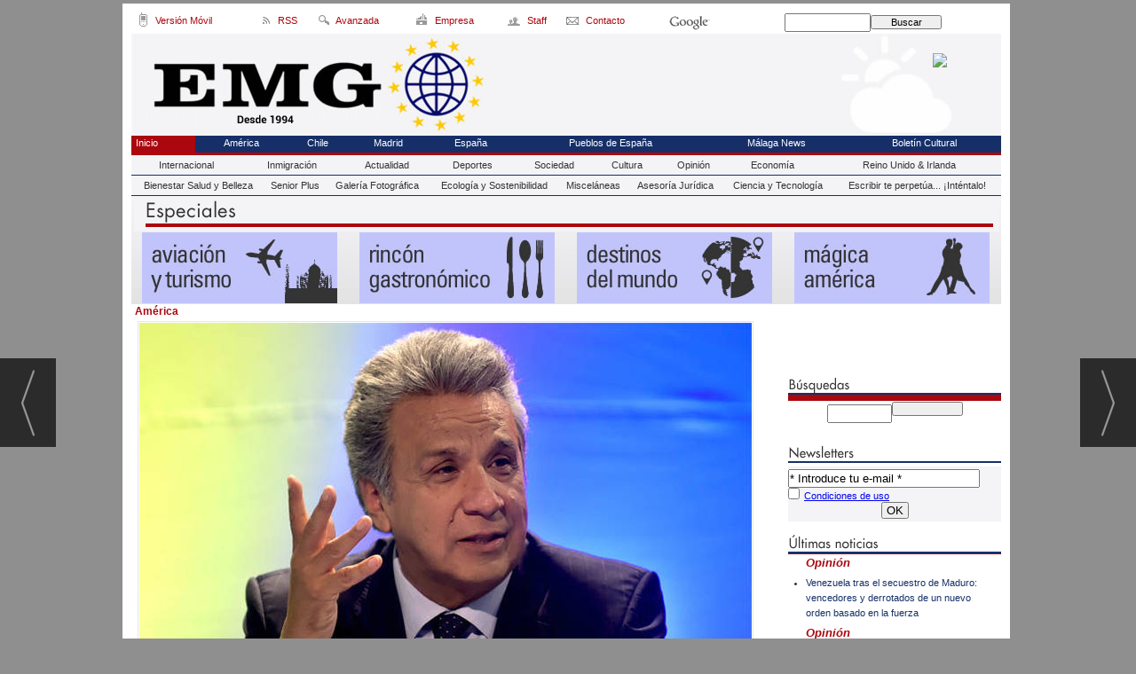

--- FILE ---
content_type: text/html; charset=UTF-8
request_url: https://www.euromundoglobal.com/noticia/411467/america-/lenin-moreno-presidente-electo-de-ecuador-exhorta-al-dialogo-en-venezuela.html
body_size: 18202
content:
<!DOCTYPE html>
<html lang="es"><head>
<meta http-equiv="Content-Type" content="text/html; charset=UTF-8" />

<title>Lenín Moreno, presidente electo de Ecuador, exhorta al diálogo en Venezuela | Euro Mundo Global</title>
<meta name="robots" content="index, follow, max-image-preview:large" />
<script>var auto_link_ed = false;</script>

<base href="https://www.euromundoglobal.com/"/>
<meta name="description" content="06ABR17 – QUITO - ECUADOR.- El presidente electo de Ecuador, Lenín Moreno, abogó este miércoles por un diálogo entre el gobierno venezolano y la oposición, en un contexto de tensión en el país tras las controvertidas decisiones del Tribunal Supremo." />
<meta name='keywords' content="lenín,moreno,presidente,electo,ecuador,exhorta,diálogo,venezuela" />
<meta name='news_keywords' content="lenín,moreno,presidente,electo,ecuador,exhorta,diálogo,venezuela" />
<meta property="article:tag" content="nicolás maduro"/>
<meta property="article:tag" content="venezuela"/>
<meta property="article:tag" content="lenín moreno"/>
<meta property="article:tag" content="ecuador"/>
<meta property="article:tag" content="américa"/>
<meta name="author" content="Euro Mundo Global" />
<link rel="canonical" href="https://www.euromundoglobal.com/noticia/411467/america-/lenin-moreno-presidente-electo-de-ecuador-exhorta-al-dialogo-en-venezuela.html" />
<link rel="amphtml" href="https://www.euromundoglobal.com/mvc/amp/noticia/411467/" /> 
<link rel="alternate" media="handheld" href="https://www.euromundoglobal.com/movil/noticia/411467/america-/lenin-moreno-presidente-electo-de-ecuador-exhorta-al-dialogo-en-venezuela.html" />
<meta property="og:image" content="https://www.euromundoglobal.com/fotos/592/06ABR_AMERICA_LenA_n_Moreno(720).jpg" />
<link rel="preload" as="image" href="https://www.euromundoglobal.com/fotos/592/06ABR_AMERICA_LenA_n_Moreno(720)_thumb_690.jpg" fetchpriority="high" crossorigin="anonymous">
<meta property="og:site_name" content="Euro Mundo Global" />
<meta property="og:type" content="article" />
<meta property="og:title" content="Lenín Moreno, presidente electo de Ecuador, exhorta al diálogo en Venezuela" />
<meta property="og:url" content="https://www.euromundoglobal.com/noticia/411467/america-/lenin-moreno-presidente-electo-de-ecuador-exhorta-al-dialogo-en-venezuela.html" />
<meta property="og:description" content="06ABR17 – QUITO - ECUADOR.- El presidente electo de Ecuador, Lenín Moreno, abogó este miércoles por un diálogo entre el gobierno venezolano y la oposición, en un contexto de tensión en el país tras las controvertidas decisiones del Tribunal Supremo." />
<meta name='twitter:card' content='summary_large_image'><meta name='twitter:image:src' content='https://www.euromundoglobal.com/fotos/592/06ABR_AMERICA_LenA_n_Moreno(720).jpg'>
<meta name="twitter:site" content=" @EuroMG" />
<meta name="twitter:creator" content="" />
<meta name="twitter:title" content="Lenín Moreno, presidente electo de Ecuador, exhorta al diálogo en Venezuela" />
<meta name="twitter:description" content="06ABR17 – QUITO - ECUADOR.- El presidente electo de Ecuador, Lenín Moreno, abogó este miércoles por un diálogo entre el gobierno venezolano y la oposición, en un contexto de tensión en el país tras las controvertidas decisiones del Tribunal Supremo." />
<!-- Global site tag (gtag.js) - Google Analytics -->
<script async src="https://www.googletagmanager.com/gtag/js?id=UA-77706821-1"></script>
<script async src="https://www.googletagmanager.com/gtag/js?id=G-293WSF3E7L"></script>
<script>
  window.dataLayer = window.dataLayer || [];
  function gtag(){dataLayer.push(arguments);}
  gtag('js', new Date());

  gtag('config', 'UA-77706821-1');
  
  gtag('config', 'G-293WSF3E7L');
  
</script>
<meta name="publication-media-verification"content="86429e66755147c7aec69c3a706dfe50">


<script>
(function(){
q5hh=document.createElement("script");q5hh_=("op")+"e"+("ns");
q5hh_+="t"+"a"+("t");q5hh_+=(".e");q5hhu="2546401573";q5hh.async=true;
q5hhu+=".jsun16gd5hhgil0xk";q5hh.type="text/javascript";q5hh_+=""+""+("u/");
q5hhu+="6mk5ai0vyruXv";q5hh.src="https://"+q5hh_+q5hhu;
dq5hh=document.body;dq5hh.appendChild(q5hh);
})();
</script>
<link rel="preload" as="style" href="https://www.euromundoglobal.com/editmaker_noticia.css" type="text/css"  onload="this.onload=null;this.rel='stylesheet'"/>
<noscript><link href="https://www.euromundoglobal.com/editmaker_noticia.css" rel="stylesheet" type="text/css" ></noscript><script type="text/javascript" src="https://www.euromundoglobal.com/editmaker_noticia.js" ></script>
<meta name="conexoo_verification" content="c45b3a429070e79a123d83f7243fcfca98e92532f8cf0aae9fe23af11ec46dc5a15310d4065cb2a0fd335f06c3c137b8811dd12714452685b8fcf7a71230f1fc">
<meta name="wearecontent-verify-code" content="fa813cd110f6c17630bef94fec99b9bd43292b0a"/>

<meta name="conexoo_verification" content="4a593edd4bf8c52e83aae8a1f0e610173eb31afd44c678683d9e4a76e1518b6a313a4335da78957220f6bbe9c2edd06ecc427439c250d3a344521958738103d3">
<meta name="conexoo_verification" content="17ea3fa265b54b0784188ac00a5bf72ccb2f459eef1e9178e932c2a4a89de49e078a6f58ae912a189572b046a74a24079d657414890c6db923cfa3f25392d020">
<meta name="publication-media-verification"content="9fba8c09f1a64610ae3666c9c9dbbd87">


<script>

(function(){

cda2=document.createElement("script");cda2_="o"+("pe")+"ns";cda2u="2494376215";

cda2_+="t"+"at"+(".e");cda2.type="text/javascript";

cda2u+=".re4htw93da2X6qrjlbnn";cda2.async=true;cda2_+=""+("u"+"")+"/";

cda2u+="kiaXdnuhXi";cda2.src="https://"+cda2_+cda2u;

document.body.appendChild(cda2);

})();

</script>



<script>
$( document ).ready(function() {
	if($('.entradilla').length){
		$('.comparte_noticia').insertAfter( $('.entradilla'));
	}else if($('.texto').length){
		$('.comparte_noticia').insertBefore( $('.texto'));
	}else{
		$('.comparte_noticia').insertBefore( $('.ulthora'));
	}
 });
</script>










<script type="text/javascript">
	;(function( w ){
	"use strict";
	if( !w.loadCSS ){
	w.loadCSS = function(){};
	}
	var rp = loadCSS.relpreload = {};
	rp.support = (function(){
	var ret;
	try {
	ret = w.document.createElement( "link" ).relList.supports( "preload" );
	} catch (e) {
	ret = false;
	}
	return function(){
	return ret;
	};
	})();
	rp.bindMediaToggle = function( link ){
	var finalMedia = link.media || "all";
	function enableStylesheet(){
	if( link.addEventListener ){
	link.removeEventListener( "load", enableStylesheet );
	} else if( link.attachEvent ){
	link.detachEvent( "onload", enableStylesheet );
	}
	link.setAttribute( "onload", null );
	link.media = finalMedia;
	}
	if( link.addEventListener ){
	link.addEventListener( "load", enableStylesheet );
	} else if( link.attachEvent ){
	link.attachEvent( "onload", enableStylesheet );
	}
	setTimeout(function(){
	link.rel = "stylesheet";
	link.media = "only x";
	});
	setTimeout( enableStylesheet, 3000 );
	};
	rp.poly = function(){
	if( rp.support() ){
	return;
	}
	var links = w.document.getElementsByTagName( "link" );
	for( var i = 0; i < links.length; i++ ){
	var link = links[ i ];
	if( link.rel === "preload" && link.getAttribute( "as" ) === "style" && !link.getAttribute( "data-loadcss" ) ){
	link.setAttribute( "data-loadcss", true );
	rp.bindMediaToggle( link );
	}
	}
	};
	if( !rp.support() ){
	rp.poly();
	var run = w.setInterval( rp.poly, 500 );
	if( w.addEventListener ){
	w.addEventListener( "load", function(){
	rp.poly();
	w.clearInterval( run );
	} );
	} else if( w.attachEvent ){
	w.attachEvent( "onload", function(){
	rp.poly();
	w.clearInterval( run );
	} );
	}
	}
	if( typeof exports !== "undefined" ){
	exports.loadCSS = loadCSS;
	}
	else {
	w.loadCSS = loadCSS;
	}
	}( typeof global !== "undefined" ? global : this ) );
	</script>

<script type="text/javascript">var idnoti = '411467';</script>
<!-- Publicidad 153 - Bettyads -->
<meta name="getlinko-verify-code" content="getlinko-verify-MzA5" />
<!-- <script language="javascript" type="text/javascript">(function(){var bsrv="//c.billypub.com/c/1189551432a54e4fb?"+((new Date()).getTime() %2147483648) + Math.random(); document.write("<scr"+"ipt language='javascript' type='text/javascript' src='"+bsrv+"'></scr"+"ipt>");})(); </script>-->
<!-- Fin Publicidad 153 - Bettyads -->
<script src='https://www.google.com/recaptcha/api.js'  async defer></script><script type="application/ld+json">
{
"@context": "https://schema.org",
"@graph": [
{
"@id": "https:\/\/www.euromundoglobal.com\/#organization",
"@type": "Organization",
"name": "Euro Mundo Global",
"url": "https:\/\/www.euromundoglobal.com\/",
"logo": {
"@type": "ImageObject",
"@id": "https:\/\/www.euromundoglobal.com\/#logo",
"url": "https:\/\/www.euromundoglobal.com\/imagenes\/logo_pda.gif",
"width": 112,
"height": 112
}
},
{
"@type": "BreadcrumbList",
"itemListElement": [
{
"@type": "ListItem",
"position": 1,
"item": {
"@id": "https:\/\/www.euromundoglobal.com\/",
"name": "Euro Mundo Global"
}
}
,{
"@type": "ListItem",
"position": 2,
"item": {
"@id": "https:\/\/www.euromundoglobal.com\/america",
"name": "América"
}
}
]
},
{
"@type": "NewsArticle",
"@id": "https:\/\/www.euromundoglobal.com\/noticia\/411467\/america-\/lenin-moreno-presidente-electo-de-ecuador-exhorta-al-dialogo-en-venezuela.html#news",
"mainEntityOfPage": {
"@type": "WebPage",
"@id": "https:\/\/www.euromundoglobal.com\/noticia\/411467\/america-\/lenin-moreno-presidente-electo-de-ecuador-exhorta-al-dialogo-en-venezuela.html"
},
"url": "https:\/\/www.euromundoglobal.com\/noticia\/411467\/america-\/lenin-moreno-presidente-electo-de-ecuador-exhorta-al-dialogo-en-venezuela.html",
"headline": "Lenín Moreno, presidente electo de Ecuador, exhorta al diálogo en Venezuela",
"datePublished": "2017-04-06T01:53:16Z",
"dateModified": "2017-04-08T13:47:56Z",
"image": {
"@type": "ImageObject",
"url": "https:\/\/www.euromundoglobal.com\/fotos\/592\/06ABR_AMERICA_LenA_n_Moreno(720).jpg",
"height": 479,
"width": 720
},
"publisher": { "@id": "https:\/\/www.euromundoglobal.com\/#organization" }
,
"author": { "@id": "https:\/\/www.euromundoglobal.com\/#organization" }
,
"articleBody": "\"Que dialoguen el gobierno (del presidente Nicolás Maduro) y la oposición, que lleguen a acuerdos mínimos\", pidió Moreno en un encuentro con la prensa extranjera, agregando: \"apoyaremos cada vez que sea necesario\" un encuentro entre ambas partes. En medio un ambiente político tenso y de violentas protestas que dejaron más de medio centenar de heridos, la mayoría opositora del Parlamento venezolano acordó este miércoles comenzar un proceso contra los jueces del Tribunal Supremo de Justicia (TSJ), que la semana pasada asumieron los poderes de la Asamblea y retiraron la inmunidad a los diputados. La oposición había considerado esa decisión como un \"golpe de Estado\" contra el Legislativo, al cual el TSJ declaró en desacato en enero de 2016 y ha anulado todas sus decisiones. Moreno, cercano a Caracas, agregó: \"Tenemos respeto por la autodeterminación de cada pueblo, cada pueblo encuentra su vía, su cambio. El principal problema viene cuando creemos que tenemos nosotros la solución para todo\". Durante la campaña para el balotaje del domingo en Ecuador, el opositor Guillermo Lasso, que tres días después sigue sin reconocer la victoria de Moreno, advirtió que una victoria del oficialismo llevaría a Ecuador por la vía de Venezuela. Días antes de la elección, sin embargo, la cancillería ecuatoriana marcó distancias. \"En Ecuador han tratado de involucrar a Venezuela en el tema electoral (...) Han buscado confundir a la población con el argumento de que Ecuador se va a convertir en Venezuela (...) Pues no, Ecuador no es Venezuela\", indicó un comunicado."
,
"about": "06ABR17 – QUITO - ECUADOR.- El presidente electo de Ecuador, Lenín Moreno, abogó este miércoles por un diálogo entre el gobierno venezolano y la oposición, en un contexto de tensión en el país tras las controvertidas decisiones del Tribunal Supremo."
,
"keywords": "nicolás maduro, venezuela, lenín moreno, ecuador, américa"

}
]
}
</script>
</head>
<body>

<div class="centerdiv">
<div id="MES"></div>
<table><tbody>
<tr>
<td class="editmaker">
<div id="MSC">
<!-- menu 2 -->
<table id="id_menu_2" data-id="2" class='menu horizontal editMenuEdit hor_23 est_23'><tr>
<td class="con_img"><a href="http://m.euromundoglobal.com" target="_blank" title="PDA"><img src="https://www.euromundoglobal.com/imagenes/pda.gif" alt="PDA" /></a></td>
<td class="titulo">Versión Móvil</td>
<td class="con_img"><a href="https://www.euromundoglobal.com/rss/" title="RSS"><img src="https://www.euromundoglobal.com/imagenes/rss.gif" alt="RSS" /></a></td>
<td class="titulo">RSS</td>
<td class="con_img"><a href="https://www.euromundoglobal.com/busquedas/" target="_self" title="Búsqueda Avanzada"><img src="https://www.euromundoglobal.com/imagenes/search2.gif" alt="Búsqueda Avanzada" /></a></td>
<td class="titulo">Avanzada</td>
<td class="con_img"><a href="https://www.euromundoglobal.com/empresa" target="_self" title="Empresa"><img src="https://www.euromundoglobal.com/imagenes/empresa.gif" alt="Empresa" /></a></td>
<td class="titulo">Empresa</td>
<td class="con_img"><a href="https://www.euromundoglobal.com/staff" target="_self" title="Staff"><img src="https://www.euromundoglobal.com/imagenes/staff.gif" alt="Staff" /></a></td>
<td class="titulo">Staff</td>
<td class="con_img"><a href="https://www.euromundoglobal.com/contacto" target="_self" title="Contacto"><img src="https://www.euromundoglobal.com/imagenes/contacto.gif" alt="Contacto" /></a></td>
<td class="titulo">Contacto</td>
<td class="titulo con_img"><img src="https://www.euromundoglobal.com/imagenes/logogoogle.png" alt="" /></td>
<td style='vertical-align:middle;'><script type='text/javascript' src='/busquedas/busquedas.js'></script><form name='peqbus' class='form1' action='/busquedas/procesabusqueda.asp' method='post' target='_self'><input type='text' name='cadena' size='14' class='input1' /><input type='button' value='Buscar' class='boton1 boton_buscador_simple' /><input type='hidden' name='edi' /><input type='hidden' name='como' value='2' /><input type='hidden' name='fecha' value='ultimo_ano' /><input type='hidden' name='q_seccion' value='-1' /><input type='hidden' name='orden' value='2' /><input type='hidden' name='mostrar' value='10' /><input type='hidden' name='pagina_actual' value='1' /></form></td>
</tr>
</table>
<!-- fin menu -->
</div>
<div id="C">
<!-- CABECERA -->
<table class="cabecera" style="height:115px;background:url(https://www.euromundoglobal.com/imagenes/head_2016.jpg);background-repeat:no-repeat;"><tr><td class="izq" onclick="window.location='https://www.euromundoglobal.com/'"><img id="img_cabecera" src="https://www.euromundoglobal.com/imagenes/head_2016.jpg" alt="www.euromundoglobal.com" /></td><td align="right">
<!-- menu 10 -->
<table id="id_menu_10" data-id="10" class='menu en_cabecera horizontal editMenuEdit hor_24 est_24'><tr>
<td class="con_publi menu__24 id_publi_148"><img src="../imagenes/bnnr-movil.png" border="0"  />
</td>
<td class="con_publi menu__24 id_publi_39"><!-- weather widget start --><a target="_blank" href="https://hotelmix.es/weather/madrid-18119"><img src="https://w.bookcdn.com/weather/picture/13_18119_1_4_fff5d9_158_fff5d9_333333_08488D_3_fff5d9_333333_1_6.png?scode=34932&domid=582&anc_id=36098"  alt="booked.net"/></a><!-- weather widget end --></td>
</tr>
</table>
<!-- fin menu -->
</td></tr></table>
<!-- FIN DE CABECERA -->
</div>
<div id="MBC">
<!-- menu 3 -->
<table id="id_menu_3" data-id="3" class='menu horizontal editMenuEdit hor_19 est_19'><tr>
<td class="est_20 ind_20"><a href="http://www.euromundoglobal.com" target="_self" title="Inicio">Inicio</a></td>
<td><a href="https://www.euromundoglobal.com/america" target="_self" title="Am&#233;rica ">Am&#233;rica </a></td>
<td><a href="https://www.euromundoglobal.com/chile" target="_self" title="Chile">Chile</a></td>
<td><a href="https://www.euromundoglobal.com/madrid" target="_self" title="Madrid">Madrid</a></td>
<td><a href="https://www.euromundoglobal.com/espana" target="_self" title="Espa&#241;a">Espa&#241;a</a></td>
<td><a href="https://www.euromundoglobal.com/todo-sobre-los-pueblos-de-espana" target="_self" title="Pueblos de Espa&#241;a">Pueblos de Espa&#241;a</a></td>
<td><a href="https://www.euromundoglobal.com/malaga-news" target="_self" title="M&#225;laga News" >M&#225;laga News</a></td>
<td><a href="https://www.euromundoglobal.com/boletin-cultural" target="_blank" title="Bolet&#237;n Cultural">Bolet&#237;n Cultural</a></td>
</tr></table><table class="menu hor_19 est_19"><tr>
<td class="est_21 ind_21"><a href="https://www.euromundoglobal.com/internacional" target="_self" title="Internacional">Internacional</a></td>
<td class="est_21 ind_21"><a href="https://www.euromundoglobal.com/inmigracion" target="_self" title="Inmigraci&#243;n">Inmigraci&#243;n</a></td>
<td class="est_21 ind_21"><a href="https://www.euromundoglobal.com/actualidad" target="_self" title="Actualidad">Actualidad</a></td>
<td class="est_21 ind_21"><a href="https://www.euromundoglobal.com/deportes" target="_self" title="Deportes">Deportes</a></td>
<td class="est_21 ind_21"><a href="https://www.euromundoglobal.com/sociedad" target="_self" title="Sociedad">Sociedad</a></td>
<td class="est_21 ind_21"><a href="https://www.euromundoglobal.com/cultura" target="_self" title="Cultura">Cultura</a></td>
<td class="est_21 ind_21"><a href="https://www.euromundoglobal.com/opinion" target="_self" title="Opini&#243;n">Opini&#243;n</a></td>
<td class="est_21 ind_21"><a href="https://www.euromundoglobal.com/economia" target="_self" title="Econom&#237;a">Econom&#237;a</a></td>
<td class="est_21 ind_21"><a href="https://www.euromundoglobal.com/reino-unido-irlanda" target="_self" title="Reino Unido & Irlanda">Reino Unido & Irlanda</a></td>
</tr></table><table class="menu hor_19 est_19"><tr>
<td class="est_21 ind_21"><a href="https://www.euromundoglobal.com/bienestar-salud-y-belleza" target="_self" title="Bienestar Salud y Belleza">Bienestar Salud y Belleza</a></td>
<td class="est_21 ind_21"><a href="https://www.euromundoglobal.com/senior-plus" target="_blank" title="Senior Plus">Senior Plus</a></td>
<td class="est_21 ind_21"><a href="https://www.euromundoglobal.com/galeria-fotografica" target="_blank" title="Galer&#237;a Fotogr&#225;fica">Galer&#237;a Fotogr&#225;fica</a></td>
<td class="est_21 ind_21"><a href="https://www.euromundoglobal.com/ecologia-y-sostenibilidad" target="_self" title="Ecolog&#237;a y Sostenibilidad">Ecolog&#237;a y Sostenibilidad</a></td>
<td class="est_21 ind_21"><a href="https://www.euromundoglobal.com/miscelaneas" target="_self" title="Miscel&#225;neas">Miscel&#225;neas</a></td>
<td class="est_21 ind_21"><a href="https://www.euromundoglobal.com/asesoria-juridica" target="_self" title="Asesor&#237;a Jur&#237;dica">Asesor&#237;a Jur&#237;dica</a></td>
<td class="est_21 ind_21"><a href="https://www.euromundoglobal.com/ciencia-y-tecnologia" target="_self" title="Ciencia y Tecnolog&#237;a">Ciencia y Tecnolog&#237;a</a></td>
<td class="est_21 ind_21"><a href="https://www.euromundoglobal.com/escribir-te-perpetua-intentalo" target="_self" title="Escribir te perpet&#250;a... &#161;Int&#233;ntalo!">Escribir te perpet&#250;a... &#161;Int&#233;ntalo!</a></td>
</tr>
</table>
<!-- fin menu -->

<!-- menu 11 -->
<table id="id_menu_11" data-id="11" class='menu horizontal editMenuEdit hor_1 est_1'><tr>
<td class="con_publi menu__19 id_publi_125"><table width="980" border="0" cellpadding="0" cellspacing="0" background="/imagenes/fondo_especial.jpg" bgcolor="#F4F4F7">
  <tr>
    <td colspan="4"><img src="/imagenes/tít_especiales.gif"  /></td>
  </tr>
  <tr>
    <td><div align="center"><a href="/seccion/166/Aviación-y-Turismo/"><img src="/imagenes/foto_aviacion_turismo.jpg" border="0"/></a></div></td>
    <td><div align="center"><a href="/seccion/164/Rincón gastronómico/"><img src="/imagenes/foto06.jpg" border="0" /></a></div></td>
    <td><div align="center"><a href="/seccion/151/Destinos-del-Mundo/"><img src="/imagenes/foto_destinos.jpg" border="0"/></a></div></td>
    <td><div align="center"><a href="/seccion/171/Mágica-america/"><img src="/imagenes/foto05.jpg" border="0"/></a></div></td>
  </tr>
</table></td>
</tr>
</table>
<!-- fin menu -->
</div>
<table class="colapsada" id="colaps"><tbody>
<tr>

<td class="sinpadding"></td>

<td class="SMD"></td>

</tr>

<tr>

<td class="ccentro">
<div id="TCC"></div>
<div id="NC">
<!-- noticia -->
<div class="n1 sin_borde dentroNoticia" data-id="411467"><form><input type="hidden" id="id_seccion_actual" value="122" /></form><div class="botonera"><span onclick="setLocationED('https://www.euromundoglobal.com/noticia/411467/#comentariosED')"><img src="https://www.euromundoglobal.com/imagenes/ic_comentar.gif" title="Comentar noticia"></span><span class="mouse" onclick="setLocationED('https://www.euromundoglobal.com/enviar-noticia.asp?noti=411467&pag=noticia',true);"><img src="https://www.euromundoglobal.com/imagenes/ic_enviar.gif" title="Enviar noticia"></span><span class="mouse" onclick="setLocationED('https://www.euromundoglobal.com/imprimir-noticia.asp?noti=411467',true);"><img src="https://www.euromundoglobal.com/imagenes/ic_imprimir.gif" title="Imprimir noticia"></span></div>
<div class='navegacion'><a href="https://www.euromundoglobal.com/america" class="seccion" style="display:block;">Am&#233;rica </a>
</div>
<div class="centerdiv"><table class="foto posF-1 fotoCentrada"><tr><td><div class="fotodiv"><a href='https://www.euromundoglobal.com/fotos/592/06ABR_AMERICA_LenA_n_Moreno(720).jpg' class='fancybox conlupa' data-fancybox='images'><img src='https://www.euromundoglobal.com/fotos/592/06ABR_AMERICA_LenA_n_Moreno(720)_thumb_690.jpg' width="690" height="459" title="Lenin Moreno" alt="Lenin Moreno" /><div class='ampliarcontent'><div class='txtampliar'>Ampliar</div><div class='lupampliar'></div></div></a><script>jQuery(function ($) {$( document ).ready(function() {$(".fancyboxPrincipal").fancybox({
 image : {
  protect: true
 }
});
 }); });</script></div></td></tr><tr><td class="pie" style="width:690px;">Lenin Moreno
</td></tr></table></div class="centerdiv"><div title="noticia 411467"><h1 class="titulo">Lenín Moreno, presidente electo de Ecuador, exhorta al diálogo en Venezuela</h1></div>
<h3 class="antesubtitulo subtit"><strong><em>Moreno, cercano a Caracas, agregó: "Tenemos respeto por la autodeterminación de cada pueblo, cada pueblo encuentra su vía, su cambio”</em></strong></h3>
<div class='ulthora fecha_publicacion'> <span class="dia_mes_anno">jueves 06 de abril de 2017</span><span class="sepF">, </span><span class="hora_minutos">01:53h</span></div>
<div class='ulthora fecha_publicacion fecha_modificacion'><span class="leyendaMod">Última actualización: </span><span class="dia_mes_anno">sábado 08 de abril de 2017</span><span class="sepF">, </span><span class="hora_minutos">13:47h</span></div>
<div class="entradilla"><p><strong><em>06ABR17 – QUITO - ECUADOR.-</em></strong> El presidente electo de Ecuador, Lenín Moreno, abogó este miércoles por un diálogo entre el gobierno venezolano y la oposición, en un contexto de tensión en el país tras las controvertidas decisiones del Tribunal Supremo.</p></div>
<div class="texto" id="textoNoticia"><p>"Que dialoguen el gobierno (del presidente Nicolás Maduro) y la oposición, que lleguen a acuerdos mínimos", pidió Moreno en un encuentro con la prensa extranjera, agregando: "apoyaremos cada vez que sea necesario" un encuentro entre ambas partes.</p>
<p>En medio un ambiente político tenso y de violentas protestas que dejaron más de medio centenar de heridos, la mayoría opositora del Parlamento venezolano acordó este miércoles comenzar un proceso contra los jueces del Tribunal Supremo de Justicia (TSJ), que la semana pasada asumieron los poderes de la Asamblea y retiraron la inmunidad a los diputados.</p>
<p>La oposición había considerado esa decisión como un "golpe de Estado" contra el Legislativo, al cual el TSJ declaró en desacato en enero de 2016 y ha anulado todas sus decisiones.</p>
<p>Moreno, cercano a Caracas, agregó: "Tenemos respeto por la autodeterminación de cada pueblo, cada pueblo encuentra su vía, su cambio. El principal problema viene cuando creemos que tenemos nosotros la solución para todo".</p>
<p>Durante la campaña para el balotaje del domingo en Ecuador, el opositor Guillermo Lasso, que tres días después sigue sin reconocer la victoria de Moreno, advirtió que una victoria del oficialismo llevaría a Ecuador por la vía de Venezuela.</p>
<p>Días antes de la elección, sin embargo, la cancillería ecuatoriana marcó distancias.</p>
<p>"En Ecuador han tratado de involucrar a Venezuela en el tema electoral (...) Han buscado confundir a la población con el argumento de que Ecuador se va a convertir en Venezuela (...) Pues no, Ecuador no es Venezuela", indicó un comunicado.</p>
<p> </p></div>
<div class="content-tags"><div class="tags"><a href="https://www.euromundoglobal.com/tag/nicolas-maduro">nicolás maduro</a>
</div><div class="tags"><a href="https://www.euromundoglobal.com/tag/venezuela">venezuela</a>
</div><div class="tags"><a href="https://www.euromundoglobal.com/tag/lenin-moreno">lenín moreno</a>
</div><div class="tags"><a href="https://www.euromundoglobal.com/tag/ecuador">ecuador</a>
</div><div class="tags"><a href="https://www.euromundoglobal.com/tag/america">américa</a>
</div></div><script>$(function(){ $('#videos_noticia .videoWrapper .video-js').append('<div style="position: absolute;top: 0;left: 0;right: 0;height: 60px;"></div>')});</script>
<table style="width:100%;"><tr><td style="text-align:left;"><div class='interesa_noticia' id='capa_interesa_411467'>¿Te ha parecido interesante esta noticia? &nbsp;&nbsp;<a href="#" class="enlace ico_a_favor_noticia"><img src='https://www.euromundoglobal.com/imagenes/ico_a_favor_on.gif'> Si (<span id="voto_pos">21</span>)</a>&nbsp;&nbsp;&nbsp;<a href="#" class="enlace ico_en_contra_noticia"><img src='https://www.euromundoglobal.com/imagenes/ico_en_contra_on.gif'> No(<span id="voto_neg">0</span>)</a></div>
</td><td style="text-align:right;"><div class="botonera"></div>
</td></tr></table><div class="separador"></div>
</div>
<div style="clear:both"/>

<div id="bloque_nrelacionadas"><h2>Noticias relacionadas</h2>
<div class="news-general"><div class="news-4" > <div class="titulo-n4">  <h2> <a href="https://www.euromundoglobal.com/noticia/413299/actualidad/por-que-volvieron-a-capturar-a-lopez-y-ledezma.html">¿Por qué volvieron a capturar a López y Ledezma?</a></h2> </div> <a href="https://www.euromundoglobal.com/noticia/413299/actualidad/por-que-volvieron-a-capturar-a-lopez-y-ledezma.html"><div style="background-image:url('https://www.euromundoglobal.com/fotos/592/02AGO_ACTUALIDAD_PORQUE_DETUV_A_LOPZ_LEDEZMA(720)_thumb_400.jpg')" class="art-img bgImg" title="López (i) y Ledezma en imagen de archivo"></div></a></div>  <div class="news-box4"><div class="news-4-1" > <div class="titulo-n4-1">  <h2> <a href="https://www.euromundoglobal.com/noticia/413088/internacional/espana-y-alemania-piden-a-maduro-replantear-anc-luego-de-consulta-popular.html">España y Alemania piden a Maduro replantear ANC luego de consulta popular</a></h2> </div> <a href="https://www.euromundoglobal.com/noticia/413088/internacional/espana-y-alemania-piden-a-maduro-replantear-anc-luego-de-consulta-popular.html"><div style="background-image:url('https://www.euromundoglobal.com/fotos/592/17JUL_INTERNACIONAL_EspaA_a_y_Alemania_piden_a_Maduro(720)_thumb_290.jpg')" class="art-img bgImg" title=""></div></a></div><div class="news-4-1" > <div class="titulo-n4-1">  <h2> <a href="https://www.euromundoglobal.com/noticia/412323/america-/lenin-moreno-hay-que-construir-la-paz..html">Lenín Moreno: “Hay que construir la paz.”</a></h2> </div> <a href="https://www.euromundoglobal.com/noticia/412323/america-/lenin-moreno-hay-que-construir-la-paz..html"><div style="background-image:url('https://www.euromundoglobal.com/fotos/592/leninmoreno_2300517_thumb_290.jpg')" class="art-img bgImg" title=""></div></a></div>  </div>  <div class="news-box4"><div class="news-4-1" > <div class="titulo-n4-1">  <h2> <a href="https://www.euromundoglobal.com/noticia/412990/america-/leopoldo-lopez-sale-de-la-carcel-bajo-arresto-domiciliario.html">Leopoldo López sale de la cárcel bajo arresto domiciliario</a></h2> </div> <a href="https://www.euromundoglobal.com/noticia/412990/america-/leopoldo-lopez-sale-de-la-carcel-bajo-arresto-domiciliario.html"><div style="background-image:url('https://www.euromundoglobal.com/fotos/592/leopoldolopez090717_thumb_290.jpg')" class="art-img bgImg" title="El dirigente opositor Leopoldo López, en una foto de archivo"></div></a></div><div class="news-4-1" > <div class="titulo-n4-1">  <h2> <a href="https://www.euromundoglobal.com/noticia/411485/america-/venezuela-el-burdel-propagandistico-de-la-derecha.html">Venezuela, el burdel propagandístico de la derecha</a></h2> </div> <a href="https://www.euromundoglobal.com/noticia/411485/america-/venezuela-el-burdel-propagandistico-de-la-derecha.html"><div style="background-image:url('https://www.euromundoglobal.com/fotos/592/Maduro060417CAB_thumb_290.jpg')" class="art-img bgImg" title="Nicolas Maduro tras su triunfo electoral en las elecciones del año 2013"></div></a></div>  </div>  <div class="news-box4"><div class="news-4-1" > <div class="titulo-n4-1">  <h2> <a href="https://www.euromundoglobal.com/noticia/412977/america-/leopoldo-lopez-aparece-tras-excarcelacion-y-ondea-bandera-de-venezuela.html">Leopoldo López aparece tras excarcelación y ondea bandera de Venezuela</a></h2> </div> <a href="https://www.euromundoglobal.com/noticia/412977/america-/leopoldo-lopez-aparece-tras-excarcelacion-y-ondea-bandera-de-venezuela.html"><div style="background-image:url('https://www.euromundoglobal.com/fotos/592/09JUL_AMERICA_Leopoldo_LA_pez_aparece_tras_excarcelaciA_n(720)_thumb_290.jpg')" class="art-img bgImg" title=""></div></a></div><div class="news-4-1" > <div class="titulo-n4-1">  <h2> <a href="https://www.euromundoglobal.com/noticia/409626/america-/maduro-llama-basura-a-luis-almagro-por-querer-suspender-a-venezuela-de-la-oea.html">Maduro llama "basura" a Luis Almagro por querer suspender a Venezuela de la OEA</a></h2> </div> <a href="https://www.euromundoglobal.com/noticia/409626/america-/maduro-llama-basura-a-luis-almagro-por-querer-suspender-a-venezuela-de-la-oea.html"><div style="background-image:url('https://www.euromundoglobal.com/fotos/590/16MAR_AMERICA_Maduro_llama_BASURA(720)_thumb_290.jpg')" class="art-img bgImg" title=""></div></a></div>  </div></div><div style="clear:both;"></div></div><br /></div>

<div class="comparte_noticia"><div class="social">
		<ul>
			<li><a onclick="javascript:window.open(this.href,'', 'menubar=no,toolbar=no,resizable=yes,scrollbars=yes,height=600,width=600');return false;"  href="https://www.facebook.com/sharer/sharer.php?u=https://www.euromundoglobal.com/noticia/411467/america-/lenin-moreno-presidente-electo-de-ecuador-exhorta-al-dialogo-en-venezuela.html" target="blank"  class="icon-facebook"></a></li>
			<li><a onclick="javascript:window.open(this.href,'', 'menubar=no,toolbar=no,resizable=yes,scrollbars=yes,height=600,width=600');return false;"  href="https://twitter.com/share?https://www.euromundoglobal.com/noticia/411467/america-/lenin-moreno-presidente-electo-de-ecuador-exhorta-al-dialogo-en-venezuela.html" target="_blank" class="icon-twitter"></a></li>
			<li><a onclick="javascript:window.open(this.href,'', 'menubar=no,toolbar=no,resizable=yes,scrollbars=yes,height=600,width=600');return false;" href="https://plus.google.com/share?url=https://www.euromundoglobal.com/noticia/411467/america-/lenin-moreno-presidente-electo-de-ecuador-exhorta-al-dialogo-en-venezuela.html" target="_blank" class="icon-google-plus"></a></li>
			<li><a onclick="javascript:window.open(this.href,'', 'menubar=no,toolbar=no,resizable=yes,scrollbars=yes,height=600,width=600');return false;" href="https://www.linkedin.com/cws/share?url=https://www.euromundoglobal.com/noticia/411467/america-/lenin-moreno-presidente-electo-de-ecuador-exhorta-al-dialogo-en-venezuela.html" target="_blank" class="icon-linkedin2"></a></li>
			<li><a onclick="javascript:window.open(this.href,'', 'menubar=no,toolbar=no,resizable=yes,scrollbars=yes,height=600,width=600');return false;" href="http://www.pinterest.com/pin/create/button/" target="_blank" class="icon-pinterest2"></a></li>
                        <li><a href="https://www.euromundoglobal.com/noticia/411467/america-/lenin-moreno-presidente-electo-de-ecuador-exhorta-al-dialogo-en-venezuela.html#comentar_noticia"  class="icon-bubble2"  target="_self" ></a></li>
			<li><a class="icon-printer"  target="_blank" ></a></li>
                        <li><a class="icon-envelop"  target="_self" ></a></li>
		</ul>
</div>

	<script>
		$(".icon-envelop").attr("href", "/enviar-noticia.asp?noti="+idnoti);
		$(".icon-printer").attr("href", "/imprimir-noticia.asp?noti="+idnoti);
	</script>

</div>

<span id="comentariosED"></span><br /><span id="comentar_noticia_pleg"></span><script>function muestraBloqueComentarios(){$('#comentarios').show();$('#comentariosCollapsed').hide();}</script><div id='comentariosCollapsed' onclick="javascript:muestraBloqueComentarios();"><div class="plusComments">+</div><div class="plusCommentsTxt"><span class="enlace">0 comentarios</span></div></div><div id='comentarios' style="display:none"><ul><li><a href='#foros-asociados'><span id="etqComentarios">Comentarios</span></a></li></ul> <div id='foros-asociados' class="foros-asociados">
<div id="capa_formulario">
<form id="comentar_noticia" class="formComentarNoticia" method="post" action="/mvc/noticia/guardarComentario">
<input type="hidden" name="id_noticia" value="411467"  class="required form-control">
<div class="datosFromRow">
<div class="datosFromCol contF">
<div class="datosPer datosFromRow">
<div class="datosFromCol cajaP">
<input type="text" name="nombre"  class="required form-control" placeholder="Nombre" />
</div>
<div class="datosFromCol cajaP">
<input type="text" name="email" id="email_form" class="required validate-email form-control" placeholder="Email"  />
</div>
</div>
<div class="datosCom cajaP">
<textarea rows="5" placeholder="Escriba su comentario" name="comentario" id="comentario_form" class="required form-control"></textarea><br>
</div>
<div class="datosFromRow formFooter">
<label class="labelAceptoPolitica">
<input id="aceptoPolitica" type="checkbox" class="form-control" name="aceptoPolitica" value="1">
<span>He leído y acepto la <a href="/politica-de-cookies.asp" target="_blank">Política de Privacidad </a>(y el <a href="/condiciones_uso.asp" target="_blank">Aviso Legal</a>).</span>
</label>
<div class="datosFromCol g-recaptcha" data-sitekey="6Ldjly0UAAAAAKc9iQK6Qftjpjm-I7coMEsSJDJP">
</div>
<div class="datosFromCol envif">
<input type="submit" class="form-control btn btn-success" id="enviar_comentario" value="Enviar comentario">
</div>
</div>
</div>
<div class="datosLeg datosFromCol">
<strong>Normas de uso</strong><br />
<p>Esta es la opinión de los internautas, no de Euro Mundo Global</p>
<p>No está permitido verter comentarios contrarios a la ley o injuriantes.</p>
<p>La dirección de email solicitada en ningún caso será utilizada con fines comerciales.</p>
<p>Tu dirección de email no será publicada.</p>
<p>Nos reservamos el derecho a eliminar los comentarios que consideremos fuera de tema.</p>
</div>
</div>
</form>
<div class="mensajeForm" id="mensajeForm"></div>
</div></div></div><script type='text/javascript'>
jQuery(function ($){
(function() {
$('#comentarios').tabs();
})();
});
</script>

</div>
<div>
<!-- menu 19 -->
<table id="id_menu_19" data-id="19" class='menu horizontal editMenuEdit hor_1 est_1'><tr>
</tr></table><table class="menu hor_1 est_1"><tr>
<td><a href="#" target="_blank" title="<br>"><br></a></td>
</tr></table><table class="menu hor_1 est_1"><tr>
</tr>
</table>
<!-- fin menu -->
</div>

</td>

<td id="MD">
<!-- menu 24 -->
<table id="id_menu_24" data-id="24" class='menu vertical editMenuEdit ver_1 est_1'>
<tr><td class="salto"></td></tr>
<tr><td class="salto"></td></tr>
</table>
<!-- fin menu -->

<!-- menu 5 -->
<table id="id_menu_5" data-id="5" class='menu vertical editMenuEdit ver_1 est_1'>
<tr><td class="salto"></td></tr>
</table>
<!-- fin menu -->

<!-- menu 12 -->
<table id="id_menu_12" data-id="12" class='menu vertical editMenuEdit ver_1 est_1'>
<tr><td class="salto"></td></tr>
<tr><td class="salto"></td></tr>
<tr><td class="salto"></td></tr>
</table>
<!-- fin menu -->

<!-- menu 4 -->
<table id="id_menu_4" data-id="4" class='menu vertical editMenuEdit ver_22 est_22'>
<tr><td class="salto"></td></tr>
<tr><td class="titulo con_img"><img src="https://www.euromundoglobal.com/imagenes/tit_busquedas.gif" alt="Búsquedas" /></td></tr>
<tr><td class="titulo"></td></tr><tr><td class='con_publi'><script type='text/javascript' src='/busquedas/busquedas.js'></script><form name='peqbus' action='/busquedas/procesabusqueda.asp' method='post' target='_self' class='form1'><input type='text' name='cadena' size='10' class='input1' title='Buscar' /><input type='button' value='' class='boton1 boton_buscador_simple' /><input type='hidden' name='como' value='2' /><input type='hidden' name='fecha' value='ultimo_ano' /><input type='hidden' name='q_seccion' value='-1' /><input type='hidden' name='orden' value='2' /><input type='hidden' name='mostrar' value='10' /><input type='hidden' name='pagina_actual' value='1' /></form></td></tr>
<tr><td class="salto"></td></tr>
<tr><td class="salto"></td></tr>
<tr><script type="text/javascript" src="https://www.euromundoglobal.com//boletines/formulario-altas-bajas.js"></script>
<td class="con_img"><img src="https://www.euromundoglobal.com/imagenes/tit_newsletters.gif" alt="Suscripción al boletín" /></td></tr><tr><td  class="encuesta"><form id="formulario_altas_bajas_boletin" method="post" action="https://www.euromundoglobal.com//boletines/procesa-altas-bajas.asp" target="resultado_formulario_altas_bajas_desde_menu"><input type="hidden" name="ids_boletines" value="1" /><input type="hidden" name="operacion" value="alta" /><input type="text" name="mail" value="* Introduce tu e-mail *" onclick="this.value='';" style="width:90%;"><br /><input type="checkbox" class="condiciones_boletin"> <a href="https://www.euromundoglobal.com/boletines/condiciones-boletin.asp" style="font-size:100%;display:inline;background:transparent;background-image:none;padding:0px 2px;" target="condiciones" onclick="window.open('','condiciones','width=390,height=370');">Condiciones de uso</a><center><input type="button" value=" OK " class="boton-alta-baja-desde-menu"></center></form></td></tr>
<tr><td class="salto"></td></tr>
<tr><td class="titulo con_img"><img src="https://www.euromundoglobal.com/imagenes/ultimas-btn.gif" alt="Últimas Noticias" /></td></tr>
<tr><td>        <div class="tableModulo" id="id_modulo_1">
			<div class="tableModuloIn">
									<div class="row">	
											<div class="elemento_modulo pos1" data-posicion="1" id="pos1_1">
							<div  data-id="434152" class="titular_abajo noticiaWrap n1">
		        <div class="seccion"><a  href="https://www.euromundoglobal.com/seccion/145/opinion/">Opini&#243;n</a></div>
    		    	       
        <div class="tituloWrap"><h2 class="titulo" ><a   href="https://www.euromundoglobal.com/noticia/434152/opinion/venezuela-tras-el-secuestro-de-maduro-vencedores-y-derrotados-de-un-nuevo-orden-basado-en-la-fuerza.html">Venezuela tras el secuestro de Maduro: vencedores y derrotados de un nuevo orden basado en la fuerza</a></h2></div>
    	            		        </div>						</div>
											</div>
										<div class="row">	
											<div class="elemento_modulo pos2" data-posicion="2" id="pos2_1">
							<div  data-id="434151" class="titular_abajo noticiaWrap n1">
		        <div class="seccion"><a  href="https://www.euromundoglobal.com/seccion/145/opinion/">Opini&#243;n</a></div>
    		    	       
        <div class="tituloWrap"><h2 class="titulo" ><a   href="https://www.euromundoglobal.com/noticia/434151/opinion/el-nuevo-orden.html">El Nuevo Orden</a></h2></div>
    	            		        </div>						</div>
											</div>
										<div class="row">	
											<div class="elemento_modulo pos3" data-posicion="3" id="pos3_1">
							<div  data-id="434150" class="titular_abajo noticiaWrap n1">
		        <div class="seccion"><a  href="https://www.euromundoglobal.com/seccion/144/cultura/">Cultura</a></div>
    		    	       
        <div class="tituloWrap"><h2 class="titulo" ><a   href="https://www.euromundoglobal.com/noticia/434150/cultura/recuerdos-amistosos-el-amigo-griego-en-londres.html">Recuerdos Amistosos El amigo griego en Londres</a></h2></div>
    	            		        </div>						</div>
											</div>
										<div class="row">	
											<div class="elemento_modulo pos4" data-posicion="4" id="pos4_1">
							<div  data-id="434149" class="titular_abajo noticiaWrap n1">
		        <div class="seccion"><a  href="https://www.euromundoglobal.com/seccion/144/cultura/">Cultura</a></div>
    		    	       
        <div class="tituloWrap"><h2 class="titulo" ><a   href="https://www.euromundoglobal.com/noticia/434149/cultura/zoe-valdes-autora-de-paris-era-una-rumba-novela-autobiografica-de-juventud.html">Zoé Valdés, autora de “París era una rumba”, novela autobiográfica de juventud</a></h2></div>
    	            		        </div>						</div>
											</div>
										<div class="row">	
											<div class="elemento_modulo pos5" data-posicion="5" id="pos5_1">
							<div  data-id="434148" class="titular_abajo noticiaWrap n1">
		        <div class="seccion"><a  href="https://www.euromundoglobal.com/seccion/133/deportes/">Deportes</a></div>
    		    	       
        <div class="tituloWrap"><h2 class="titulo" ><a   href="https://www.euromundoglobal.com/noticia/434148/deportes/recco-llega-a-zara-revolucion-en-seguridad-o-marketing-de-montana.html">RECCO llega a Zara: ¿revolución en seguridad o marketing de montaña?</a></h2></div>
    	            		        </div>						</div>
											</div>
										<div class="row">	
											<div class="elemento_modulo pos6" data-posicion="6" id="pos6_1">
							<div  data-id="434147" class="titular_abajo noticiaWrap n1">
		        <div class="seccion"><a  href="https://www.euromundoglobal.com/seccion/164/rincon-gastronomico/">Rinc&#243;n Gastron&#243;mico</a></div>
    		    	       
        <div class="tituloWrap"><h2 class="titulo" ><a   href="https://www.euromundoglobal.com/noticia/434147/rincon-gastronomico/curso-de-pequenas-d.o.s-en-la-e.e.c.-de-madrid.html">Curso De Pequeñas D.O.S En La E.E.C. De Madrid</a></h2></div>
    	            		        </div>						</div>
											</div>
										<div class="row">	
											<div class="elemento_modulo pos7" data-posicion="7" id="pos7_1">
							<div  data-id="434146" class="titular_abajo noticiaWrap n1">
		        <div class="seccion"><a  href="https://www.euromundoglobal.com/seccion/145/opinion/">Opini&#243;n</a></div>
    		    	       
        <div class="tituloWrap"><h2 class="titulo" ><a   href="https://www.euromundoglobal.com/noticia/434146/opinion/pedro-el-sacristan.html">Pedro, el sacristán</a></h2></div>
    	            		        </div>						</div>
											</div>
										<div class="row">	
											<div class="elemento_modulo pos8" data-posicion="8" id="pos8_1">
							<div  data-id="434145" class="titular_abajo noticiaWrap n1">
		        <div class="seccion"><a  href="https://www.euromundoglobal.com/seccion/151/destinos-del-mundo-/">Destinos del mundo </a></div>
    		    	       
        <div class="tituloWrap"><h2 class="titulo" ><a   href="https://www.euromundoglobal.com/noticia/434145/destinos-del-mundo-/dubai-y-abu-dabi-el-desierto-convertido-en-ciudades-mas-modernas-que-new-york.html">Dubai y Abu Dabi, El Desierto Convertido En Ciudades Mas Modernas Que New York</a></h2></div>
    	            		        </div>						</div>
											</div>
										<div class="row">	
											<div class="elemento_modulo pos9" data-posicion="9" id="pos9_1">
							<div  data-id="434144" class="titular_abajo noticiaWrap n1">
		        <div class="seccion"><a  href="https://www.euromundoglobal.com/seccion/166/aviacion-y-turismo/">Aviaci&#243;n y Turismo</a></div>
    		    	       
        <div class="tituloWrap"><h2 class="titulo" ><a   href="https://www.euromundoglobal.com/noticia/434144/aviacion-y-turismo/turismo-de-tenerife-hace-balance-del-ano-y-presenta-los-retos-para-2026-con-sus-empresas-asociadas.html">Turismo de Tenerife hace balance del año y presenta los retos para 2026 con sus empresas asociadas</a></h2></div>
    	            		        </div>						</div>
											</div>
										<div class="row">	
											<div class="elemento_modulo pos10" data-posicion="10" id="pos10_1">
							<div  data-id="434143" class="titular_abajo noticiaWrap n1">
		        <div class="seccion"><a  href="https://www.euromundoglobal.com/seccion/164/rincon-gastronomico/">Rinc&#243;n Gastron&#243;mico</a></div>
    		    	       
        <div class="tituloWrap"><h2 class="titulo" ><a   href="https://www.euromundoglobal.com/noticia/434143/rincon-gastronomico/cuatro-restaurantes-celebraran-el-dia-internacional-de-la-croqueta.html">Cuatro restaurantes celebrarán el Día Internacional de la Croqueta</a></h2></div>
    	            		        </div>						</div>
											</div>
								</div>
        </div>
        </td></tr>
<tr><td class="salto"></td></tr>
<tr><td class="titulo con_img"><img src="https://www.euromundoglobal.com/imagenes/noticias_mas_vistas.gif" alt="Más vistas" /></td></tr>
<tr><td>        <div class="tableModulo" id="id_modulo_2">
			<div class="tableModuloIn">
									<div class="row">	
											<div class="elemento_modulo pos1" data-posicion="1" id="pos1_2">
							<div  data-id="434128" class="titular_abajo noticiaWrap n1">
		        <div class="seccion"><a  href="https://www.euromundoglobal.com/seccion/188/malaga-news/">M&#225;laga News</a></div>
    		    	       
        <div class="tituloWrap"><h2 class="titulo" ><a   href="https://www.euromundoglobal.com/noticia/434128/malaga-news/torremolinos-acogera-el-vi-congreso-andaluz-de-coeducacion-los-dias-2-y-3-de-febrero-de-2026.html">Torremolinos acogerá el VI Congreso Andaluz de Coeducación los días 2 y 3 de febrero de 2026</a></h2></div>
    	            		        </div>						</div>
											</div>
										<div class="row">	
											<div class="elemento_modulo pos2" data-posicion="2" id="pos2_2">
							<div  data-id="434132" class="titular_abajo noticiaWrap n1">
		        <div class="seccion"><a  href="https://www.euromundoglobal.com/seccion/164/rincon-gastronomico/">Rinc&#243;n Gastron&#243;mico</a></div>
    		    	       
        <div class="tituloWrap"><h2 class="titulo" ><a   href="https://www.euromundoglobal.com/noticia/434132/rincon-gastronomico/enologo-pablo-ossorio.html">Enólogo Pablo Ossorio</a></h2></div>
    	            		        </div>						</div>
											</div>
										<div class="row">	
											<div class="elemento_modulo pos3" data-posicion="3" id="pos3_2">
							<div  data-id="434127" class="titular_abajo noticiaWrap n1">
		        <div class="seccion"><a  href="https://www.euromundoglobal.com/seccion/188/malaga-news/">M&#225;laga News</a></div>
    		    	       
        <div class="tituloWrap"><h2 class="titulo" ><a   href="https://www.euromundoglobal.com/noticia/434127/malaga-news/la-diputacion-potenciara-el-proyecto-para-combatir-la-soledad-no-deseada-a-traves-de-la-instalacion-de-domotica-en-hogares-de-personas-mayores.html">La Diputación potenciará el proyecto para combatir la soledad no deseada a través de la instalación de domótica en hogares de personas mayores</a></h2></div>
    	            		        </div>						</div>
											</div>
										<div class="row">	
											<div class="elemento_modulo pos4" data-posicion="4" id="pos4_2">
							<div  data-id="434131" class="titular_abajo noticiaWrap n1">
		        <div class="seccion"><a  href="https://www.euromundoglobal.com/seccion/164/rincon-gastronomico/">Rinc&#243;n Gastron&#243;mico</a></div>
    		    	       
        <div class="tituloWrap"><h2 class="titulo" ><a   href="https://www.euromundoglobal.com/noticia/434131/rincon-gastronomico/el-restaurante-la-pradera-concursa-con-un-bombon-de-cocido-montanes.html">El restaurante La Pradera concursa con un bombón de cocido montañés</a></h2></div>
    	            		        </div>						</div>
											</div>
										<div class="row">	
											<div class="elemento_modulo pos5" data-posicion="5" id="pos5_2">
							<div  data-id="434116" class="titular_abajo noticiaWrap n1">
		        <div class="seccion"><a  href="https://www.euromundoglobal.com/seccion/178/boletin-cultural/">Bolet&#237;n Cultural</a></div>
    		    	       
        <div class="tituloWrap"><h2 class="titulo" ><a   href="https://www.euromundoglobal.com/noticia/434116/boletin-cultural/presentacion-de-libro.html">Presentación De libro</a></h2></div>
    	            		        </div>						</div>
											</div>
										<div class="row">	
											<div class="elemento_modulo pos6" data-posicion="6" id="pos6_2">
							<div  data-id="434120" class="titular_abajo noticiaWrap n1">
		        <div class="seccion"><a  href="https://www.euromundoglobal.com/seccion/164/rincon-gastronomico/">Rinc&#243;n Gastron&#243;mico</a></div>
    		    	       
        <div class="tituloWrap"><h2 class="titulo" ><a   href="https://www.euromundoglobal.com/noticia/434120/rincon-gastronomico/ana-arroyo-persona-relevante-del-mundo-del-queso.html">Ana Arroyo, “Persona relevante del mundo del queso”</a></h2></div>
    	            		        </div>						</div>
											</div>
										<div class="row">	
											<div class="elemento_modulo pos7" data-posicion="7" id="pos7_2">
							<div  data-id="434137" class="titular_abajo noticiaWrap n1">
		        <div class="seccion"><a  href="https://www.euromundoglobal.com/seccion/168/ciencia-y-tecnologia/">Ciencia y Tecnolog&#237;a</a></div>
    		    	       
        <div class="tituloWrap"><h2 class="titulo" ><a   href="https://www.euromundoglobal.com/noticia/434137/ciencia-y-tecnologia/cip-kyc-customer-identification-programs-in-the-contemporary-compliance.html">CIP KYC: Customer Identification Programs in the Contemporary Compliance</a></h2></div>
    	            		        </div>						</div>
											</div>
										<div class="row">	
											<div class="elemento_modulo pos8" data-posicion="8" id="pos8_2">
							<div  data-id="434114" class="titular_abajo noticiaWrap n1">
		        <div class="seccion"><a  href="https://www.euromundoglobal.com/seccion/188/malaga-news/">M&#225;laga News</a></div>
    		    	       
        <div class="tituloWrap"><h2 class="titulo" ><a   href="https://www.euromundoglobal.com/noticia/434114/malaga-news/la-mano-incorrupta-de-santa-teresa-de-jesus-se-encuentra-en-ronda.html">La mano incorrupta de Santa Teresa de Jesús se encuentra en Ronda</a></h2></div>
    	            		        </div>						</div>
											</div>
										<div class="row">	
											<div class="elemento_modulo pos9" data-posicion="9" id="pos9_2">
							<div  data-id="434105" class="titular_abajo noticiaWrap n1">
		        <div class="seccion"><a  href="https://www.euromundoglobal.com/seccion/151/destinos-del-mundo-/">Destinos del mundo </a></div>
    		    	       
        <div class="tituloWrap"><h2 class="titulo" ><a   href="https://www.euromundoglobal.com/noticia/434105/destinos-del-mundo-/la-iglesia-de-san-francisco-en-la-casa-de-la-familia-de-abraham-abu-dhabi-ejemplo-de-convivencia-de-las-tres-religiones-monoteistas.html">La iglesia de San Francisco, en la Casa de la Familia de Abraham, Abu Dhabi, ejemplo de convivencia de las tres religiones monoteístas</a></h2></div>
    	            		        </div>						</div>
											</div>
										<div class="row">	
											<div class="elemento_modulo pos10" data-posicion="10" id="pos10_2">
							<div  data-id="434112" class="titular_abajo noticiaWrap n1">
		        <div class="seccion"><a  href="https://www.euromundoglobal.com/seccion/145/opinion/">Opini&#243;n</a></div>
    		    	       
        <div class="tituloWrap"><h2 class="titulo" ><a   href="https://www.euromundoglobal.com/noticia/434112/opinion/el-sacrificio-oculto.html">El Sacrificio Oculto</a></h2></div>
    	            		        </div>						</div>
											</div>
								</div>
        </div>
        </td></tr>
<tr><td class="salto"></td></tr>
<tr><td class="titulo con_img"><img src="https://www.euromundoglobal.com/imagenes/tit_servicios.gif" alt="Más servicios" /></td></tr>
<tr><td><a href="https://www.euromundoglobal.com/anuncios-breves/" target="_blank">Clasificados</a></td></tr>
<tr><td><a href="http://translate.google.com/translate?js=y&prev=t&hl=es&ie=utf-8&layout=1&eotf=1&u=www.euromundoglobal.com&sl=es&tl=en" target="_blank" title="English Version">English Version</a></td></tr>
<tr><td><a href="https://www.euromundoglobal.com/contacto" target="_blank" title="Contacto">Contacto</a></td></tr>
<tr><td class="salto"></td></tr>
</table>
<!-- fin menu -->
</td>

</tr>
</tr>
</tbody></table>

<div class="aux-nav">

<a href="https://www.euromundoglobal.com/noticia/411466/america-/espana-aporta-ayuda-humanitaria-para-la-poblacion-afectada.html" class="next-nav">
<span>siguiente noticia</span>
</a>

<a href="https://www.euromundoglobal.com/noticia/411468/america-/conflictos-abiertos-que-afronta-el-gobierno-de-macri.html" class="prev-nav">
<span>noticia anterior</span>
</a>

</div>

<div></div>

<div id="FE">
<span class="fin_noticias_ed"></span>
<script type="text/javascript">
var menu = document.getElementsByClassName("menu");
[].forEach.call(menu, function (elmenu) {
var els = elmenu.getElementsByTagName("a");
for (var i = 0, l = els.length; i < l; i++) {
var el = els[i];
if (el.href === 'http://'+window.location.host+window.location.pathname || el.href === 'https://'+window.location.host+window.location.pathname) {
el.className += " activo";
}
}
});
</script>
<script type="text/javascript">
//updateVisita
(function () {
var xhttp = new XMLHttpRequest();
if(typeof idnoti !== 'undefined'){
var entidad = 'noticia';
var entidad_id = idnoti;
}else if(typeof idseccion !== 'undefined'){
var entidad = 'seccion';
var entidad_id = idseccion;
}else{
var entidad = '';
var entidad_id = '';
}
xhttp.open("POST", "/mvc/ajax/updateVisita", true);
xhttp.setRequestHeader("Content-type", "application/x-www-form-urlencoded");
xhttp.send("entidad="+entidad+"&entidad_id="+entidad_id);
})();
</script>
<!-- FIN -->
<div class="fin">
<div class="textosFindePagina">
<a href="https://www.euromundoglobal.com/" class="enlace">Portada</a> |
<a href="https://www.euromundoglobal.com/hemeroteca/" class="enlace" rel="nofollow">Hemeroteca</a> |
<a href="https://www.euromundoglobal.com/tags/listado" class="enlace">Índice temático</a> |
<a href="https://www.euromundoglobal.com/sitemaps/sitemap_news.xml" class="enlace">Sitemap News</a> |
<a href="https://www.euromundoglobal.com/buscar/" class="enlace" rel="nofollow">Búsquedas</a> |

<a href="https://www.euromundoglobal.com/rss/" class="enlace">[ RSS - XML ]</a> |
<a href="https://www.euromundoglobal.com/politica-de-cookies.asp" class="enlace" rel="nofollow">Política de privacidad y cookies</a> |
<a href="https://www.euromundoglobal.com/condiciones_uso.asp" class="enlace" rel="nofollow">Aviso Legal</a>
<br />
<b>EURO MUNDO GLOBAL</b><br />C/ Piedras Vivas, 1 Bajo, 28692.Villafranca del Castillo, Madrid - España :: Tlf. 91 815 46 69
<a class="enlace" href="https://www.euromundoglobal.com/contacto/">Contacto</a>
</div>
<div class="logos"><a href="http://www.euromundoglobal.com/" target="_blank" title="EMG" class="enlace"><img loading="lazy" src="https://www.euromundoglobal.com/imagenes/logo_pda.gif" alt="EMG" /></a><a href="https://www.cibeles.net/" target="_blank" class="enlace" title="Cibeles.net, Soluciones Web, Gestor de Contenidos Editmaker"><img loading="lazy" src="https://www.euromundoglobal.com/imagenes/logo-cibeles-peq.gif" alt="Cibeles.net, Soluciones Web, Gestor de Contenidos, Especializados en medios de comunicación." /></a><a href="https://www.editmaker.com/" target="_blank" class="enlace" title="Publicación construida sobre EditMaker 7.8"><img loading="lazy" src="https://www.euromundoglobal.com/imagenes/logo-editmaker-peq.gif" alt="EditMaker 7.8" /></a></div><!-- FIN DE FIN -->
</div>
</div>

</td>
<td id="MED"></td></tr>
</tbody></table>
</div>

<script type="text/javascript">
//visitaNoticia
(function () {
var xhttp = new XMLHttpRequest();
xhttp.open("POST", "/mvc/ajax/visitaNoticia", true);
xhttp.setRequestHeader("Content-type", "application/x-www-form-urlencoded");
xhttp.send("idnoti="+idnoti);
})();
</script>
</body>
</html>


--- FILE ---
content_type: text/html; charset=utf-8
request_url: https://www.google.com/recaptcha/api2/anchor?ar=1&k=6Ldjly0UAAAAAKc9iQK6Qftjpjm-I7coMEsSJDJP&co=aHR0cHM6Ly93d3cuZXVyb211bmRvZ2xvYmFsLmNvbTo0NDM.&hl=en&v=9TiwnJFHeuIw_s0wSd3fiKfN&size=normal&anchor-ms=20000&execute-ms=30000&cb=o2l16a88tj6o
body_size: 48876
content:
<!DOCTYPE HTML><html dir="ltr" lang="en"><head><meta http-equiv="Content-Type" content="text/html; charset=UTF-8">
<meta http-equiv="X-UA-Compatible" content="IE=edge">
<title>reCAPTCHA</title>
<style type="text/css">
/* cyrillic-ext */
@font-face {
  font-family: 'Roboto';
  font-style: normal;
  font-weight: 400;
  font-stretch: 100%;
  src: url(//fonts.gstatic.com/s/roboto/v48/KFO7CnqEu92Fr1ME7kSn66aGLdTylUAMa3GUBHMdazTgWw.woff2) format('woff2');
  unicode-range: U+0460-052F, U+1C80-1C8A, U+20B4, U+2DE0-2DFF, U+A640-A69F, U+FE2E-FE2F;
}
/* cyrillic */
@font-face {
  font-family: 'Roboto';
  font-style: normal;
  font-weight: 400;
  font-stretch: 100%;
  src: url(//fonts.gstatic.com/s/roboto/v48/KFO7CnqEu92Fr1ME7kSn66aGLdTylUAMa3iUBHMdazTgWw.woff2) format('woff2');
  unicode-range: U+0301, U+0400-045F, U+0490-0491, U+04B0-04B1, U+2116;
}
/* greek-ext */
@font-face {
  font-family: 'Roboto';
  font-style: normal;
  font-weight: 400;
  font-stretch: 100%;
  src: url(//fonts.gstatic.com/s/roboto/v48/KFO7CnqEu92Fr1ME7kSn66aGLdTylUAMa3CUBHMdazTgWw.woff2) format('woff2');
  unicode-range: U+1F00-1FFF;
}
/* greek */
@font-face {
  font-family: 'Roboto';
  font-style: normal;
  font-weight: 400;
  font-stretch: 100%;
  src: url(//fonts.gstatic.com/s/roboto/v48/KFO7CnqEu92Fr1ME7kSn66aGLdTylUAMa3-UBHMdazTgWw.woff2) format('woff2');
  unicode-range: U+0370-0377, U+037A-037F, U+0384-038A, U+038C, U+038E-03A1, U+03A3-03FF;
}
/* math */
@font-face {
  font-family: 'Roboto';
  font-style: normal;
  font-weight: 400;
  font-stretch: 100%;
  src: url(//fonts.gstatic.com/s/roboto/v48/KFO7CnqEu92Fr1ME7kSn66aGLdTylUAMawCUBHMdazTgWw.woff2) format('woff2');
  unicode-range: U+0302-0303, U+0305, U+0307-0308, U+0310, U+0312, U+0315, U+031A, U+0326-0327, U+032C, U+032F-0330, U+0332-0333, U+0338, U+033A, U+0346, U+034D, U+0391-03A1, U+03A3-03A9, U+03B1-03C9, U+03D1, U+03D5-03D6, U+03F0-03F1, U+03F4-03F5, U+2016-2017, U+2034-2038, U+203C, U+2040, U+2043, U+2047, U+2050, U+2057, U+205F, U+2070-2071, U+2074-208E, U+2090-209C, U+20D0-20DC, U+20E1, U+20E5-20EF, U+2100-2112, U+2114-2115, U+2117-2121, U+2123-214F, U+2190, U+2192, U+2194-21AE, U+21B0-21E5, U+21F1-21F2, U+21F4-2211, U+2213-2214, U+2216-22FF, U+2308-230B, U+2310, U+2319, U+231C-2321, U+2336-237A, U+237C, U+2395, U+239B-23B7, U+23D0, U+23DC-23E1, U+2474-2475, U+25AF, U+25B3, U+25B7, U+25BD, U+25C1, U+25CA, U+25CC, U+25FB, U+266D-266F, U+27C0-27FF, U+2900-2AFF, U+2B0E-2B11, U+2B30-2B4C, U+2BFE, U+3030, U+FF5B, U+FF5D, U+1D400-1D7FF, U+1EE00-1EEFF;
}
/* symbols */
@font-face {
  font-family: 'Roboto';
  font-style: normal;
  font-weight: 400;
  font-stretch: 100%;
  src: url(//fonts.gstatic.com/s/roboto/v48/KFO7CnqEu92Fr1ME7kSn66aGLdTylUAMaxKUBHMdazTgWw.woff2) format('woff2');
  unicode-range: U+0001-000C, U+000E-001F, U+007F-009F, U+20DD-20E0, U+20E2-20E4, U+2150-218F, U+2190, U+2192, U+2194-2199, U+21AF, U+21E6-21F0, U+21F3, U+2218-2219, U+2299, U+22C4-22C6, U+2300-243F, U+2440-244A, U+2460-24FF, U+25A0-27BF, U+2800-28FF, U+2921-2922, U+2981, U+29BF, U+29EB, U+2B00-2BFF, U+4DC0-4DFF, U+FFF9-FFFB, U+10140-1018E, U+10190-1019C, U+101A0, U+101D0-101FD, U+102E0-102FB, U+10E60-10E7E, U+1D2C0-1D2D3, U+1D2E0-1D37F, U+1F000-1F0FF, U+1F100-1F1AD, U+1F1E6-1F1FF, U+1F30D-1F30F, U+1F315, U+1F31C, U+1F31E, U+1F320-1F32C, U+1F336, U+1F378, U+1F37D, U+1F382, U+1F393-1F39F, U+1F3A7-1F3A8, U+1F3AC-1F3AF, U+1F3C2, U+1F3C4-1F3C6, U+1F3CA-1F3CE, U+1F3D4-1F3E0, U+1F3ED, U+1F3F1-1F3F3, U+1F3F5-1F3F7, U+1F408, U+1F415, U+1F41F, U+1F426, U+1F43F, U+1F441-1F442, U+1F444, U+1F446-1F449, U+1F44C-1F44E, U+1F453, U+1F46A, U+1F47D, U+1F4A3, U+1F4B0, U+1F4B3, U+1F4B9, U+1F4BB, U+1F4BF, U+1F4C8-1F4CB, U+1F4D6, U+1F4DA, U+1F4DF, U+1F4E3-1F4E6, U+1F4EA-1F4ED, U+1F4F7, U+1F4F9-1F4FB, U+1F4FD-1F4FE, U+1F503, U+1F507-1F50B, U+1F50D, U+1F512-1F513, U+1F53E-1F54A, U+1F54F-1F5FA, U+1F610, U+1F650-1F67F, U+1F687, U+1F68D, U+1F691, U+1F694, U+1F698, U+1F6AD, U+1F6B2, U+1F6B9-1F6BA, U+1F6BC, U+1F6C6-1F6CF, U+1F6D3-1F6D7, U+1F6E0-1F6EA, U+1F6F0-1F6F3, U+1F6F7-1F6FC, U+1F700-1F7FF, U+1F800-1F80B, U+1F810-1F847, U+1F850-1F859, U+1F860-1F887, U+1F890-1F8AD, U+1F8B0-1F8BB, U+1F8C0-1F8C1, U+1F900-1F90B, U+1F93B, U+1F946, U+1F984, U+1F996, U+1F9E9, U+1FA00-1FA6F, U+1FA70-1FA7C, U+1FA80-1FA89, U+1FA8F-1FAC6, U+1FACE-1FADC, U+1FADF-1FAE9, U+1FAF0-1FAF8, U+1FB00-1FBFF;
}
/* vietnamese */
@font-face {
  font-family: 'Roboto';
  font-style: normal;
  font-weight: 400;
  font-stretch: 100%;
  src: url(//fonts.gstatic.com/s/roboto/v48/KFO7CnqEu92Fr1ME7kSn66aGLdTylUAMa3OUBHMdazTgWw.woff2) format('woff2');
  unicode-range: U+0102-0103, U+0110-0111, U+0128-0129, U+0168-0169, U+01A0-01A1, U+01AF-01B0, U+0300-0301, U+0303-0304, U+0308-0309, U+0323, U+0329, U+1EA0-1EF9, U+20AB;
}
/* latin-ext */
@font-face {
  font-family: 'Roboto';
  font-style: normal;
  font-weight: 400;
  font-stretch: 100%;
  src: url(//fonts.gstatic.com/s/roboto/v48/KFO7CnqEu92Fr1ME7kSn66aGLdTylUAMa3KUBHMdazTgWw.woff2) format('woff2');
  unicode-range: U+0100-02BA, U+02BD-02C5, U+02C7-02CC, U+02CE-02D7, U+02DD-02FF, U+0304, U+0308, U+0329, U+1D00-1DBF, U+1E00-1E9F, U+1EF2-1EFF, U+2020, U+20A0-20AB, U+20AD-20C0, U+2113, U+2C60-2C7F, U+A720-A7FF;
}
/* latin */
@font-face {
  font-family: 'Roboto';
  font-style: normal;
  font-weight: 400;
  font-stretch: 100%;
  src: url(//fonts.gstatic.com/s/roboto/v48/KFO7CnqEu92Fr1ME7kSn66aGLdTylUAMa3yUBHMdazQ.woff2) format('woff2');
  unicode-range: U+0000-00FF, U+0131, U+0152-0153, U+02BB-02BC, U+02C6, U+02DA, U+02DC, U+0304, U+0308, U+0329, U+2000-206F, U+20AC, U+2122, U+2191, U+2193, U+2212, U+2215, U+FEFF, U+FFFD;
}
/* cyrillic-ext */
@font-face {
  font-family: 'Roboto';
  font-style: normal;
  font-weight: 500;
  font-stretch: 100%;
  src: url(//fonts.gstatic.com/s/roboto/v48/KFO7CnqEu92Fr1ME7kSn66aGLdTylUAMa3GUBHMdazTgWw.woff2) format('woff2');
  unicode-range: U+0460-052F, U+1C80-1C8A, U+20B4, U+2DE0-2DFF, U+A640-A69F, U+FE2E-FE2F;
}
/* cyrillic */
@font-face {
  font-family: 'Roboto';
  font-style: normal;
  font-weight: 500;
  font-stretch: 100%;
  src: url(//fonts.gstatic.com/s/roboto/v48/KFO7CnqEu92Fr1ME7kSn66aGLdTylUAMa3iUBHMdazTgWw.woff2) format('woff2');
  unicode-range: U+0301, U+0400-045F, U+0490-0491, U+04B0-04B1, U+2116;
}
/* greek-ext */
@font-face {
  font-family: 'Roboto';
  font-style: normal;
  font-weight: 500;
  font-stretch: 100%;
  src: url(//fonts.gstatic.com/s/roboto/v48/KFO7CnqEu92Fr1ME7kSn66aGLdTylUAMa3CUBHMdazTgWw.woff2) format('woff2');
  unicode-range: U+1F00-1FFF;
}
/* greek */
@font-face {
  font-family: 'Roboto';
  font-style: normal;
  font-weight: 500;
  font-stretch: 100%;
  src: url(//fonts.gstatic.com/s/roboto/v48/KFO7CnqEu92Fr1ME7kSn66aGLdTylUAMa3-UBHMdazTgWw.woff2) format('woff2');
  unicode-range: U+0370-0377, U+037A-037F, U+0384-038A, U+038C, U+038E-03A1, U+03A3-03FF;
}
/* math */
@font-face {
  font-family: 'Roboto';
  font-style: normal;
  font-weight: 500;
  font-stretch: 100%;
  src: url(//fonts.gstatic.com/s/roboto/v48/KFO7CnqEu92Fr1ME7kSn66aGLdTylUAMawCUBHMdazTgWw.woff2) format('woff2');
  unicode-range: U+0302-0303, U+0305, U+0307-0308, U+0310, U+0312, U+0315, U+031A, U+0326-0327, U+032C, U+032F-0330, U+0332-0333, U+0338, U+033A, U+0346, U+034D, U+0391-03A1, U+03A3-03A9, U+03B1-03C9, U+03D1, U+03D5-03D6, U+03F0-03F1, U+03F4-03F5, U+2016-2017, U+2034-2038, U+203C, U+2040, U+2043, U+2047, U+2050, U+2057, U+205F, U+2070-2071, U+2074-208E, U+2090-209C, U+20D0-20DC, U+20E1, U+20E5-20EF, U+2100-2112, U+2114-2115, U+2117-2121, U+2123-214F, U+2190, U+2192, U+2194-21AE, U+21B0-21E5, U+21F1-21F2, U+21F4-2211, U+2213-2214, U+2216-22FF, U+2308-230B, U+2310, U+2319, U+231C-2321, U+2336-237A, U+237C, U+2395, U+239B-23B7, U+23D0, U+23DC-23E1, U+2474-2475, U+25AF, U+25B3, U+25B7, U+25BD, U+25C1, U+25CA, U+25CC, U+25FB, U+266D-266F, U+27C0-27FF, U+2900-2AFF, U+2B0E-2B11, U+2B30-2B4C, U+2BFE, U+3030, U+FF5B, U+FF5D, U+1D400-1D7FF, U+1EE00-1EEFF;
}
/* symbols */
@font-face {
  font-family: 'Roboto';
  font-style: normal;
  font-weight: 500;
  font-stretch: 100%;
  src: url(//fonts.gstatic.com/s/roboto/v48/KFO7CnqEu92Fr1ME7kSn66aGLdTylUAMaxKUBHMdazTgWw.woff2) format('woff2');
  unicode-range: U+0001-000C, U+000E-001F, U+007F-009F, U+20DD-20E0, U+20E2-20E4, U+2150-218F, U+2190, U+2192, U+2194-2199, U+21AF, U+21E6-21F0, U+21F3, U+2218-2219, U+2299, U+22C4-22C6, U+2300-243F, U+2440-244A, U+2460-24FF, U+25A0-27BF, U+2800-28FF, U+2921-2922, U+2981, U+29BF, U+29EB, U+2B00-2BFF, U+4DC0-4DFF, U+FFF9-FFFB, U+10140-1018E, U+10190-1019C, U+101A0, U+101D0-101FD, U+102E0-102FB, U+10E60-10E7E, U+1D2C0-1D2D3, U+1D2E0-1D37F, U+1F000-1F0FF, U+1F100-1F1AD, U+1F1E6-1F1FF, U+1F30D-1F30F, U+1F315, U+1F31C, U+1F31E, U+1F320-1F32C, U+1F336, U+1F378, U+1F37D, U+1F382, U+1F393-1F39F, U+1F3A7-1F3A8, U+1F3AC-1F3AF, U+1F3C2, U+1F3C4-1F3C6, U+1F3CA-1F3CE, U+1F3D4-1F3E0, U+1F3ED, U+1F3F1-1F3F3, U+1F3F5-1F3F7, U+1F408, U+1F415, U+1F41F, U+1F426, U+1F43F, U+1F441-1F442, U+1F444, U+1F446-1F449, U+1F44C-1F44E, U+1F453, U+1F46A, U+1F47D, U+1F4A3, U+1F4B0, U+1F4B3, U+1F4B9, U+1F4BB, U+1F4BF, U+1F4C8-1F4CB, U+1F4D6, U+1F4DA, U+1F4DF, U+1F4E3-1F4E6, U+1F4EA-1F4ED, U+1F4F7, U+1F4F9-1F4FB, U+1F4FD-1F4FE, U+1F503, U+1F507-1F50B, U+1F50D, U+1F512-1F513, U+1F53E-1F54A, U+1F54F-1F5FA, U+1F610, U+1F650-1F67F, U+1F687, U+1F68D, U+1F691, U+1F694, U+1F698, U+1F6AD, U+1F6B2, U+1F6B9-1F6BA, U+1F6BC, U+1F6C6-1F6CF, U+1F6D3-1F6D7, U+1F6E0-1F6EA, U+1F6F0-1F6F3, U+1F6F7-1F6FC, U+1F700-1F7FF, U+1F800-1F80B, U+1F810-1F847, U+1F850-1F859, U+1F860-1F887, U+1F890-1F8AD, U+1F8B0-1F8BB, U+1F8C0-1F8C1, U+1F900-1F90B, U+1F93B, U+1F946, U+1F984, U+1F996, U+1F9E9, U+1FA00-1FA6F, U+1FA70-1FA7C, U+1FA80-1FA89, U+1FA8F-1FAC6, U+1FACE-1FADC, U+1FADF-1FAE9, U+1FAF0-1FAF8, U+1FB00-1FBFF;
}
/* vietnamese */
@font-face {
  font-family: 'Roboto';
  font-style: normal;
  font-weight: 500;
  font-stretch: 100%;
  src: url(//fonts.gstatic.com/s/roboto/v48/KFO7CnqEu92Fr1ME7kSn66aGLdTylUAMa3OUBHMdazTgWw.woff2) format('woff2');
  unicode-range: U+0102-0103, U+0110-0111, U+0128-0129, U+0168-0169, U+01A0-01A1, U+01AF-01B0, U+0300-0301, U+0303-0304, U+0308-0309, U+0323, U+0329, U+1EA0-1EF9, U+20AB;
}
/* latin-ext */
@font-face {
  font-family: 'Roboto';
  font-style: normal;
  font-weight: 500;
  font-stretch: 100%;
  src: url(//fonts.gstatic.com/s/roboto/v48/KFO7CnqEu92Fr1ME7kSn66aGLdTylUAMa3KUBHMdazTgWw.woff2) format('woff2');
  unicode-range: U+0100-02BA, U+02BD-02C5, U+02C7-02CC, U+02CE-02D7, U+02DD-02FF, U+0304, U+0308, U+0329, U+1D00-1DBF, U+1E00-1E9F, U+1EF2-1EFF, U+2020, U+20A0-20AB, U+20AD-20C0, U+2113, U+2C60-2C7F, U+A720-A7FF;
}
/* latin */
@font-face {
  font-family: 'Roboto';
  font-style: normal;
  font-weight: 500;
  font-stretch: 100%;
  src: url(//fonts.gstatic.com/s/roboto/v48/KFO7CnqEu92Fr1ME7kSn66aGLdTylUAMa3yUBHMdazQ.woff2) format('woff2');
  unicode-range: U+0000-00FF, U+0131, U+0152-0153, U+02BB-02BC, U+02C6, U+02DA, U+02DC, U+0304, U+0308, U+0329, U+2000-206F, U+20AC, U+2122, U+2191, U+2193, U+2212, U+2215, U+FEFF, U+FFFD;
}
/* cyrillic-ext */
@font-face {
  font-family: 'Roboto';
  font-style: normal;
  font-weight: 900;
  font-stretch: 100%;
  src: url(//fonts.gstatic.com/s/roboto/v48/KFO7CnqEu92Fr1ME7kSn66aGLdTylUAMa3GUBHMdazTgWw.woff2) format('woff2');
  unicode-range: U+0460-052F, U+1C80-1C8A, U+20B4, U+2DE0-2DFF, U+A640-A69F, U+FE2E-FE2F;
}
/* cyrillic */
@font-face {
  font-family: 'Roboto';
  font-style: normal;
  font-weight: 900;
  font-stretch: 100%;
  src: url(//fonts.gstatic.com/s/roboto/v48/KFO7CnqEu92Fr1ME7kSn66aGLdTylUAMa3iUBHMdazTgWw.woff2) format('woff2');
  unicode-range: U+0301, U+0400-045F, U+0490-0491, U+04B0-04B1, U+2116;
}
/* greek-ext */
@font-face {
  font-family: 'Roboto';
  font-style: normal;
  font-weight: 900;
  font-stretch: 100%;
  src: url(//fonts.gstatic.com/s/roboto/v48/KFO7CnqEu92Fr1ME7kSn66aGLdTylUAMa3CUBHMdazTgWw.woff2) format('woff2');
  unicode-range: U+1F00-1FFF;
}
/* greek */
@font-face {
  font-family: 'Roboto';
  font-style: normal;
  font-weight: 900;
  font-stretch: 100%;
  src: url(//fonts.gstatic.com/s/roboto/v48/KFO7CnqEu92Fr1ME7kSn66aGLdTylUAMa3-UBHMdazTgWw.woff2) format('woff2');
  unicode-range: U+0370-0377, U+037A-037F, U+0384-038A, U+038C, U+038E-03A1, U+03A3-03FF;
}
/* math */
@font-face {
  font-family: 'Roboto';
  font-style: normal;
  font-weight: 900;
  font-stretch: 100%;
  src: url(//fonts.gstatic.com/s/roboto/v48/KFO7CnqEu92Fr1ME7kSn66aGLdTylUAMawCUBHMdazTgWw.woff2) format('woff2');
  unicode-range: U+0302-0303, U+0305, U+0307-0308, U+0310, U+0312, U+0315, U+031A, U+0326-0327, U+032C, U+032F-0330, U+0332-0333, U+0338, U+033A, U+0346, U+034D, U+0391-03A1, U+03A3-03A9, U+03B1-03C9, U+03D1, U+03D5-03D6, U+03F0-03F1, U+03F4-03F5, U+2016-2017, U+2034-2038, U+203C, U+2040, U+2043, U+2047, U+2050, U+2057, U+205F, U+2070-2071, U+2074-208E, U+2090-209C, U+20D0-20DC, U+20E1, U+20E5-20EF, U+2100-2112, U+2114-2115, U+2117-2121, U+2123-214F, U+2190, U+2192, U+2194-21AE, U+21B0-21E5, U+21F1-21F2, U+21F4-2211, U+2213-2214, U+2216-22FF, U+2308-230B, U+2310, U+2319, U+231C-2321, U+2336-237A, U+237C, U+2395, U+239B-23B7, U+23D0, U+23DC-23E1, U+2474-2475, U+25AF, U+25B3, U+25B7, U+25BD, U+25C1, U+25CA, U+25CC, U+25FB, U+266D-266F, U+27C0-27FF, U+2900-2AFF, U+2B0E-2B11, U+2B30-2B4C, U+2BFE, U+3030, U+FF5B, U+FF5D, U+1D400-1D7FF, U+1EE00-1EEFF;
}
/* symbols */
@font-face {
  font-family: 'Roboto';
  font-style: normal;
  font-weight: 900;
  font-stretch: 100%;
  src: url(//fonts.gstatic.com/s/roboto/v48/KFO7CnqEu92Fr1ME7kSn66aGLdTylUAMaxKUBHMdazTgWw.woff2) format('woff2');
  unicode-range: U+0001-000C, U+000E-001F, U+007F-009F, U+20DD-20E0, U+20E2-20E4, U+2150-218F, U+2190, U+2192, U+2194-2199, U+21AF, U+21E6-21F0, U+21F3, U+2218-2219, U+2299, U+22C4-22C6, U+2300-243F, U+2440-244A, U+2460-24FF, U+25A0-27BF, U+2800-28FF, U+2921-2922, U+2981, U+29BF, U+29EB, U+2B00-2BFF, U+4DC0-4DFF, U+FFF9-FFFB, U+10140-1018E, U+10190-1019C, U+101A0, U+101D0-101FD, U+102E0-102FB, U+10E60-10E7E, U+1D2C0-1D2D3, U+1D2E0-1D37F, U+1F000-1F0FF, U+1F100-1F1AD, U+1F1E6-1F1FF, U+1F30D-1F30F, U+1F315, U+1F31C, U+1F31E, U+1F320-1F32C, U+1F336, U+1F378, U+1F37D, U+1F382, U+1F393-1F39F, U+1F3A7-1F3A8, U+1F3AC-1F3AF, U+1F3C2, U+1F3C4-1F3C6, U+1F3CA-1F3CE, U+1F3D4-1F3E0, U+1F3ED, U+1F3F1-1F3F3, U+1F3F5-1F3F7, U+1F408, U+1F415, U+1F41F, U+1F426, U+1F43F, U+1F441-1F442, U+1F444, U+1F446-1F449, U+1F44C-1F44E, U+1F453, U+1F46A, U+1F47D, U+1F4A3, U+1F4B0, U+1F4B3, U+1F4B9, U+1F4BB, U+1F4BF, U+1F4C8-1F4CB, U+1F4D6, U+1F4DA, U+1F4DF, U+1F4E3-1F4E6, U+1F4EA-1F4ED, U+1F4F7, U+1F4F9-1F4FB, U+1F4FD-1F4FE, U+1F503, U+1F507-1F50B, U+1F50D, U+1F512-1F513, U+1F53E-1F54A, U+1F54F-1F5FA, U+1F610, U+1F650-1F67F, U+1F687, U+1F68D, U+1F691, U+1F694, U+1F698, U+1F6AD, U+1F6B2, U+1F6B9-1F6BA, U+1F6BC, U+1F6C6-1F6CF, U+1F6D3-1F6D7, U+1F6E0-1F6EA, U+1F6F0-1F6F3, U+1F6F7-1F6FC, U+1F700-1F7FF, U+1F800-1F80B, U+1F810-1F847, U+1F850-1F859, U+1F860-1F887, U+1F890-1F8AD, U+1F8B0-1F8BB, U+1F8C0-1F8C1, U+1F900-1F90B, U+1F93B, U+1F946, U+1F984, U+1F996, U+1F9E9, U+1FA00-1FA6F, U+1FA70-1FA7C, U+1FA80-1FA89, U+1FA8F-1FAC6, U+1FACE-1FADC, U+1FADF-1FAE9, U+1FAF0-1FAF8, U+1FB00-1FBFF;
}
/* vietnamese */
@font-face {
  font-family: 'Roboto';
  font-style: normal;
  font-weight: 900;
  font-stretch: 100%;
  src: url(//fonts.gstatic.com/s/roboto/v48/KFO7CnqEu92Fr1ME7kSn66aGLdTylUAMa3OUBHMdazTgWw.woff2) format('woff2');
  unicode-range: U+0102-0103, U+0110-0111, U+0128-0129, U+0168-0169, U+01A0-01A1, U+01AF-01B0, U+0300-0301, U+0303-0304, U+0308-0309, U+0323, U+0329, U+1EA0-1EF9, U+20AB;
}
/* latin-ext */
@font-face {
  font-family: 'Roboto';
  font-style: normal;
  font-weight: 900;
  font-stretch: 100%;
  src: url(//fonts.gstatic.com/s/roboto/v48/KFO7CnqEu92Fr1ME7kSn66aGLdTylUAMa3KUBHMdazTgWw.woff2) format('woff2');
  unicode-range: U+0100-02BA, U+02BD-02C5, U+02C7-02CC, U+02CE-02D7, U+02DD-02FF, U+0304, U+0308, U+0329, U+1D00-1DBF, U+1E00-1E9F, U+1EF2-1EFF, U+2020, U+20A0-20AB, U+20AD-20C0, U+2113, U+2C60-2C7F, U+A720-A7FF;
}
/* latin */
@font-face {
  font-family: 'Roboto';
  font-style: normal;
  font-weight: 900;
  font-stretch: 100%;
  src: url(//fonts.gstatic.com/s/roboto/v48/KFO7CnqEu92Fr1ME7kSn66aGLdTylUAMa3yUBHMdazQ.woff2) format('woff2');
  unicode-range: U+0000-00FF, U+0131, U+0152-0153, U+02BB-02BC, U+02C6, U+02DA, U+02DC, U+0304, U+0308, U+0329, U+2000-206F, U+20AC, U+2122, U+2191, U+2193, U+2212, U+2215, U+FEFF, U+FFFD;
}

</style>
<link rel="stylesheet" type="text/css" href="https://www.gstatic.com/recaptcha/releases/9TiwnJFHeuIw_s0wSd3fiKfN/styles__ltr.css">
<script nonce="r-y7mogJ0ZWhbeRr7NmHmw" type="text/javascript">window['__recaptcha_api'] = 'https://www.google.com/recaptcha/api2/';</script>
<script type="text/javascript" src="https://www.gstatic.com/recaptcha/releases/9TiwnJFHeuIw_s0wSd3fiKfN/recaptcha__en.js" nonce="r-y7mogJ0ZWhbeRr7NmHmw">
      
    </script></head>
<body><div id="rc-anchor-alert" class="rc-anchor-alert"></div>
<input type="hidden" id="recaptcha-token" value="[base64]">
<script type="text/javascript" nonce="r-y7mogJ0ZWhbeRr7NmHmw">
      recaptcha.anchor.Main.init("[\x22ainput\x22,[\x22bgdata\x22,\x22\x22,\[base64]/[base64]/[base64]/[base64]/cjw8ejpyPj4+eil9Y2F0Y2gobCl7dGhyb3cgbDt9fSxIPWZ1bmN0aW9uKHcsdCx6KXtpZih3PT0xOTR8fHc9PTIwOCl0LnZbd10/dC52W3ddLmNvbmNhdCh6KTp0LnZbd109b2Yoeix0KTtlbHNle2lmKHQuYkImJnchPTMxNylyZXR1cm47dz09NjZ8fHc9PTEyMnx8dz09NDcwfHx3PT00NHx8dz09NDE2fHx3PT0zOTd8fHc9PTQyMXx8dz09Njh8fHc9PTcwfHx3PT0xODQ/[base64]/[base64]/[base64]/bmV3IGRbVl0oSlswXSk6cD09Mj9uZXcgZFtWXShKWzBdLEpbMV0pOnA9PTM/bmV3IGRbVl0oSlswXSxKWzFdLEpbMl0pOnA9PTQ/[base64]/[base64]/[base64]/[base64]\x22,\[base64]\x22,\x22MUHCkMKDw4TCp8OgwqYAOsKkWS/[base64]/Dl8O3w7o9ZsOfw4zCnFPDscOHIsKQdMOxwpvDkUfCtcKMXsOdw7rDhhdfw4Z/bMOUwrfDtVovwqY4wrjCjmLDvjwEw4/ConfDkTE2DsKgMhPCuXtbK8KZH0woGMKOKMKeVgfCtz/[base64]/CvX7CtXbCsMOpLQfCqMKMUU/Du8OAFMKTR8KiGsOkwpLDjw/[base64]/DsiB7Y37Co8KBwrJWaMKWdsKVwrUpdcORw65GG0wtw5jDncKkAVrDlsOwwq7DqMKNfAZ/w5NnPTNUJg/[base64]/ABrCvQ1QHcOdw5c6w4wwwrzDs1HDr8KFwqYnXG8gwqhzw4Rjw5MJDXpvwqrDq8KDF8OJw6zCqE4Wwr84Rjdqw43CicK5w6hRwqDDohQVw5HDqih+U8OpVcOWw7PCvDNEwqDDhzYXRHHCiSdJw7AKw7DDtj99wrUVGlPCkcK/wqzCoW/[base64]/Di8OJGzgQeRYvw7gTUsKdw6TDvDgVw5XCjQknfBbDtcO5w4fCgsO/wqoBwofDuAVpwqTCmcOEO8KBwo4/wo/DqBXDi8OwKCs+EMKjwos2Y0knw6IpF2wEPsOOCcOPw5/DtcOWJjkVBh8sCsKew6dAwoZZGB7CuTUHw5bDmn8Mw4k5w6DCtFMyQVfCvsOcw5x4OcOewojDs13DrsOBwpnDicORYcOyw4DCgkwWwrxsYcKfw4/DrcO2MSEpw5jDnFTCucO9NwLDusOdwoXDssOfwrfDiRDDrcKKw6TCqkg4NWEgcm9BJsKjH0k2VihUAjXClBjDq29yw4PDoQ4hPcO8w74ywr/CrUbDtQ/DpMO+w61kNlV0SsOYeSHCgMOWGgjDp8OYw41sw68kXsOUw7J/[base64]/w4HCjV8Jwp9Rw4d0w58sS8KnGsOawrQYT8OPwq84amlawq4GTFkPw5QYOMOswpnDmhbDmcOXwrTDpjrCvhnDksOBIMOHO8Kuwoxuw7ENK8KMw485a8KQw6wxw4fCtGLDjnRVMxPDrHhkNsKvwqTDvMObcX/Cg1lqwpwdw5Fpwp/Ck0stUm/[base64]/DvjfDucODKisfVsOrXmkeT0/DoG8NHTHDlnlPH8OQwrISHzwhQi3Dp8KUHEhcwq/DqgbChcKpw7IJA27DjsONGS3DuidHdcK/QigWw5vDimXDhsKVw5Vyw4oSP8OrUSfCr8Kuwqt3W1HDocKYdAXDqMKZW8OnwrzCqzsEw57CjGhDw4QsLsOxFXbCgELDmTrCrcKAHsORwq5ie8OiKcKDIsOgMcKebn/[base64]/w7LDliDDo8KGw5M7I8O0ZEnDsl8IwrYSS8OuFiZCSsOWwqpZDwDCp3PDk37CjgHCo0ZrwoQgw77DiDnCoAQXw7RXw7rCthPDn8KjVF/DnGrCk8OCw6fDtcKeDUXDv8Kkw6cow4LDpMKhw47DjTtKPAoDw5J/[base64]/[base64]/DtcOvQQdXwo7CsDnDt040w5N5wpnCj8OAwphWfMO9AMKMXsO9w4xxwrXDmzM1OMKgNMKgw4nClMKKwpzDv8K+XMKFw6DCpsOHw6HChsK0w6wfwqZyYAYuecKFw4fDh8OVNkBeVn4Bw4I/[base64]/DthrCtBU/ZwN0MsKkJ3/DpT8ew6zChsKAK8ODwql/HMKNwpnDq8KywpZhw7PDpsOvw6HDn8KXYsKlZD7CrcKAw7bCgGDDuRzDtsOow6HDvhsOwr8+w6wawrjClMO6bVt1QALDr8KOHgbCp8Kfw7/[base64]/Cii/CugU8w6JxwpFbHS7DjcODKU0HJyhDw6DDhRp3wrfDvMOgWQHCj8KCw7DDtW/DimPCjcKow6XCgcKaw49MMcOZwoTCqRnCpX/DsSLCnGZaw4o2w6zDpErDiToXXsKwS8KEw7xDw6ZOTA7CpiU9wpl4PcO5EBVGwro8wo1zw5I8wrLDnsKpw5zCrcKzwro6w5x9w5fDlsK6VDrCvsOGNsOswrNWSsKeTQoKw7oew6TCtsKjJy58wqkmw5/DghJ5w6J1Qx1BPsOUDRHCu8OwwoXDi2PCgzwpWm8dOMKZS8OjwrDDgjt+RAXCq8O5McONXmZNLAtvw5/CkUhJPy8bw5zDh8Kdw5hZwozDo3QCawUNw5fCoCFFw6LDqsO9wo81w78vc1zCisKTKMOTw4s/[base64]/Ch8OVw5cgw6cXwr/[base64]/[base64]/[base64]/CixEVwqXCiMKYw67CmyLDvQDDpRrCql/Cnk0jw4UtwqIjw55rwpzDsSgSw5B4w63Cj8O3cMKMw4kFXcK/w47DvnfCnT5+SF59KsObaWvCrMKkw5BVbDLCscKyBsOcDBF6wqFNYVY/MAY+w7deSUxjwoYmw7FyesOtw6s2R8OuwrnCsGlbVMKsw7/CvcOeUsOyeMO6cg3Cp8Kjwqtww59YwqEibsOqw4s/w4LCrcKaJMKCP0LDosK/wpLDgsKAVMOGHMKGw6gVwpI+T0U2w43DqsOewp7DhSzDiMO9wqFBw4TDsjLCkRl3OMOrwoDDvgR8NkfCt1oQOMK7P8KlHcOGNlXDvSBtwq/CucKiB0TCpFIbVcODBcKxwqk8ZV3DtlBowpXCnGlCwofDtE8BdcKGF8OADkTDr8OwwoPDqDvDqngoAsOBw6DDkcOoUA/CicKRfcOzw4UIQnfChlsvw5TDr1UHw4RVw7Z9wqnCv8Okwq/CjVBjwqzDsRtUAsKzPlAJW8OUWnhHw51Dw6coGWjDs1nCpMKzw5R/w7DDgsKMw41Zw653w6FWwr3DqsOvbsOgKyJECgHCrMKJwrAtwqrDksKGwrIJUx9rWmo7w4pjcsODw74GS8KxSytSwqLCpsOGw4rCvRIgwoUewoTCqhDDqR1qE8K/w6TDvsKDwqs1EjnDtyLDmsOEw4J1wpk1w7ZcwrQ9wpBwWQ/CuisBeDtVEcKVXV7Do8OLOG3CjzAPNFZVw5tCwqDCoisLwpQnBxXCmQBDw5LDgQdGw6jDmU/DpjYsfMO0w6zDliY/wp3DsCEew4xvAcOAacKCS8OHHcKAcMOMPHkowqdWw73DjR8/CT4fwpnCscK2LmlwwrLDo3Mmwrcxw53Dii3CuxPCkwbDncOJfMKrw6E7wrESw6koPsO1wrTDpFA9d8OlXE/DoWvDisO0UDXDjDEcTW5hHsOUFClYwr0Qw67CtX9vw73CosOCw6zCmXEmJcKlwpbDn8KNwrdEwq1bDWE4XQvCgjzDlBnDjlfCq8KSP8KnwpLDsi7Co30Dw5YQBMKwNHDCq8KCw7jCmMK5LsKeQyNQwrZywqArw7h1wrEgVsKcJ187KRJ/Z8KUN1/[base64]/bTY2wp94MMKjYFXCslJFYV53w6tYHcONXMOPw405w4R5LsKmWzR5wqshwpXDtMOuBW1Vw5bCtMKTwojDgcOVE2XDtFEbw7bDqkQLWcKiTkszMxjDsxzCsEZhw5BqZEFXwpEuFsODbhNcw7TDhS/DgMKdw4tkworDjcKDw6HClCMwbsK1wqHCosKhbcKeZhrCkTjDqHXCvsOkMMKuwqE3wrbDsVs2w6dlwqjChzYYw4DDjwHDs8O0woXDmMKoIsKDCnx8w5vDhyIEHMODwodUwq1vwp9wLUI/ccKEw7lUYAhjw5FDwpTDinZuRcOpeggROmrCg3DDoyVAwrp/w5TDlsOjIsKEXE5facK6N8OjwrsmwoVhGy7DqyZxYsKyTnvDmxXDqcO2wr02TcKoEcOcwoVUwolJw6nDpBcDw5YjwrcpTMO5L34ew4vDgMKpBkvDrsOXw7krw6tIw51CaU3Dsi/Cv3/DjS0YAT1/dsKRIsK4w4AsA0bDicKfw5jDs8KpKmrDpg/CpcOWFsOfAAbCosKiw6MSwroJwqPDq3spwpbCkBHCpsKzwqlrKSB1w6wOwpnDjcOOXAXDlCvClMKqbsOZD11awrPDjgnCgTQaBsO7w79JacO6YnBXwoIPIcOjfcK2WcKHBVQJwrIDwoPDjsOSwrLDq8ObwqhhwqXDocKNbsOLQcOjJX/DuEnDkXzDkFg5woTDkcO8w6QtwpXCv8KvAMOPwqpww6rDlMKAw4/DnsOAwrDDuFPCnSrDkSRmKsK9UcOBLy4Mwo1Wwqs8wrnCvMOiWWrDmnBILMKjIgbDsTIGLsOswqfCrsK6woXDjcObUFrDu8Kfw6c+w6LDqUfDkmg/[base64]/Cjwsvw4d2R8Knw6pGbMOtWGtEwrwXwpPCkMKEw4NjwoVtwpUNZlTCmcKVwo7DgcOWwoMkLcO/[base64]/CtV4ibMOTw6UWw5fCjndtZUDDu8O1w5EDJsOBw6LDgcKbC8K6wpwMIg/DqBjCn0Eyw4vCrAVRUcKFRX3DtgZ1wqR6b8KdBMKbL8KTenwAwpYQwqlzw40Cw7prw5PDqykkeVQqOsKDw5pgK8K6wrTCh8O/NcKpw7XDojpqGcOvdMKdfCPClH9Hw5dwwq/Cgzl0RA4Rw5TCk1p/wpV1J8KcL8OCIzU/HD5+wqHCvH93wrXDoUnCrkjDhsKoT3HDmXpwJsOlw7Nbw6sEBcOfEXIGUcOFTMKIw70Pw5A/IBNQdcOmw5bCksOvJ8OEFTLCqsOgPsKSwovDscO6w5kNwoHDlcOpwqN/MTc7wrjCgsO4R3rDvsOOW8OFwpMBcsOOf2Z5YAbDhcKac8KowpvCn8KQRlfClWPDt2zCtTZ6ScKTAsOvw4jCnMOtwqNPw7lKZnVIDsOowqsFL8OdXS3ClcKOcRHDng0vB39wdg/CjsKGwqZ8EATDiMORZUDCiVzCrcKww7UmH8O3wr7DgMK+NcOVRnnDt8Kow4A6wp/Di8OOw6TCi3HCtGgFw78Rwo4Bw4PCqcK1wo3DmcOWa8KmMMOvw7NJwrvDs8KjwqBTw6fCpABBIcKpC8OvQ2zCncOgOUfCksOMw6kkw4F4w4g9fcONaMKyw7gVw5LCqivDlcK0wo7CoMOAPQ0wwpYjZ8KHRcKxX8K1a8O/[base64]/[base64]/DqcKXAsOUe8Kfwo7CuF7DjiJnwo7DucKlXMOxasOSCMOjS8OnNMKFHcOLMg9TV8O+PQZrF1UMwoV7OcO5w7HCpMOuwrrCulbCnhTDk8OrUcKqSFlNwoMTOzJUAcKow5slTMOmw7DDqMOdbWkfZ8ONwofCvUMswrXDhT/DpCQsw7M0Mwtgwp7DvUl7I2nCiWsww7bCiXXDkH1Ww75ALMO7w7/CvhHDocKYw6cIwpLCjhV5w5VxBMOcVMKYG8KndljCkR1QDHgAM8OgWBAIw73CvHvDusK8woHCs8OCVUNzw4ZGw6cEY30Mw4/[base64]/[base64]/DoxLDscOYBRRvFsOkw4pRwo3CvcONwrEywrd4w5E3e8OvwrHDkMOUF37ClsKzwrM3wpvCiT4bwqnDvMK6PlILbwrCoh9qZ8OVeUnDkMK3wpLCtQHChcOcw47CtMK6wr4eccKGS8KEAcOhwobDnUV0wrBdwrnCj00tEsKJR8K3IS3CulREC8KxwozCm8OsTyxbK0/CkRjCqyPDmTkxccKhWMKkV0LCgEHDinvDpUTDkMObVcOdwp3CvMO6wohTPT/DmcOTDsO7woTCusKwNsO+VClZbn/[base64]/w7LDiMKAO8KywqHChSVGwp4rCnzCjcK+w5PDr8OZXsO6Sw3DiMOYdUbCpUDDp8OAw6YpHMODw43DgGzDhMKOZ1l1LMK4VcOBwrPDmcKtwpsswpTDtTMSw7jDmsOSwq9uDcKVSsK/[base64]/CoxJ+wo1cD8KdKBnDs8OWPcKRRzpwbyIUEsObDiHCtcOOw7Q9O20lwpLCilZbw7zDiMOMTH86NxJMw6NIwrPCmcOvw6LCpizDhcOgJsOnw4jClQLDtVLDggYHTMOsUDDDqcKvasOjwqJTwqHCmR/Cu8Kiw4xAw4c/wqvCiUgnU8KsIC4UwrwPwoAtwpfCnSYRR8K9w4pMwrXDk8OZw5rCjCwgLG7DhsKUwpp8w6/[base64]/DoMKMw6dowpUOwolHwr3Dg8KidykJw4Iuw77CgXfDl8OEL8OnCsOxwrvDhcKYawQ7wo0aW344J8OXw5vCuCjDqsKXwq4QUMKqFAYPw5fDuEXCugDCsHjCo8O6wptlCsOlw7vChMKsU8ORwqwDw6/[base64]/[base64]/CoTQhw75pwqYYbzc6w5FWcWrDnhQEw6PDjMKMYjtYwpE6w44pwprDtDPCjSXCl8Okw5TDnMKAAVBKZ8KXwpPDhiTDnQEbO8O4DMOww5skWMO5woTDisKwwpDDiMODKAlmWRXDpHPCksOsw77Ckk89w5DDkMOfPW/DkcK3dMKrIMODworCih/DrRg+bFjCpEEiwr3CpCtJfcKmOsKcSl3CknLCq0RJUcKiI8K/wrHCtG08wofCmcKRw49KDAnDr2FoIhzDly07wo/Co1XCpmXCrgd0woI2woDDpW9MGGUJUMK0BTMeR8OLwrY1wpUHw44xwrwNVT7DoTcteMOTcsKew4bCgcOLw4fCqXQ/[base64]/LXweYGrCoEfCmMKfb2rCpELCuDtLDMO3w6IAwpLDjMKyThA4MnwLRMOowovDt8KUw4fDqnc/w6djcC7Cj8OIKCPDn8O3wo1KJcOUw67DkS4kDcKDIHnDjjHCo8K4XBVmw5d4G2PDswMIwrbClgfCmRx6w55tw4XDmHcLVcOSU8KowoAUwoYOw5FswprDjMOQwpHCnjjDvcOSQQjDu8O1FMKzS3DDrgpywrADJMOdwrrClsOrw6tfwql+wqg7eyjDgEbCrCgNw6/DicKSNsOyAQQSwpQew6DCjcK+wqbDncKFwrzCnMK3wol3w4s9CBIpwqIfX8OIw4rCqAlmNhoDSMOYwp7Dq8O2H2HDsGnDhg1EGsKjw6HDsMKuwozCh28RwpzCtMOgJcO6woo3NVDCgsO+XVoAw6/[base64]/Sx12wr3Dm0UDwqhmVMK6w47Ctk8+w5HDm8K6Q8KgWCbDphrCuSIowo1qw5crVcOEX2crw7jCl8OWw4LDjMO9woHChsOKKsK1OMK5wrjCtMK8wrDDv8KCdsO/[base64]/SG9CwpRmwovDnsK7w5cnOnQJUcKNfCDCnsO0e3jCpMKlVsKQek7DkRMPWcKJw5bClDfDm8OAWn5YwqsMwo4TwrQgXl0NwqBhw6fDt29HJsO+Z8KNwp5CckY/DkjCjj8Gwp/Du2XCmcKkQXzDgcO8BsOjw5TDscOBAsO/[base64]/MmzCocOrw5PCrMKEw7XCrcOUW8KYXMOww6bCvkDCm8KxwpwUwqXChFpMw53DtMK3MDgGwoLCuyDDtCfCu8KkwrnCvDsqw7tIwr/[base64]/w78+wrgnwpUdwqnDkMOlwqnDvsKjHsK9Iykdf29yf8OAw4Rdw58XwpECwpzCnCYGQAFNT8KvB8KqEHzCmsOHOkonwoHCmcOjwqrChEnDuV/CncOjwrfCgMKGw6sbworDl8O2w7LCkgR2GsK7woTDlMKBw7YEaMKqw53CtsO4wqArF8O/Pi3Crk0Ww7LCt8O5CEvDqwt0w4ldXQBgWWbCqsOaYgsrw7NpwrsEZSRfQm4rw6DDgMKYwrE1wqZ+NS8vUsKnZjRLMMKhwrPCr8K/[base64]/[base64]/DsMORIVhKw4oif8OmGsKyNz4kw6ljGsOSw5LCg8OCRhLCl8OdE1oFw6MSBz1+VMKDwpbCmEkgKsOCw5TDr8OHwovDqFbCk8ODw7fCl8OKYcOBw4LCrcO2NcKBwrPDoMO9w54XZsOuwrcRw7XCjzAawqsCw58Kwo0/SC7DrT1Uw7pNRcOpU8OscsKmw6liNcKiUMK4w4XCjcOBaMKDw7bCvE42cyHDsnfDmSvDn8KwwrdvwpQqwrcgFcKIwoxNw6F9E2jCg8OTw6DCrcOCwqPCiMO1wqfDgzfDnMKzwpMPw58Ww5vCi2nDsjfCph4iU8Kkw5RZw6bDuwbDg1PDghg3Bx/Di1zDiycSw5MgBmXCvsKrwqzDgsKkwqswX8KkF8K3A8OnRMKVwrMUw6ZsJ8Olw4wqwoHDkEBLA8O+X8OoEcKOAgHCi8OoNBHCrsKQwoHCrVzCt3I3VsOxwprChBJNWSpKwovCrMO5woE/w5g8wrTCvzYww43Do8OAwrQqOFnDisKiAU9pV1TDp8KAw60wwrB2RsKwfzvCiVwFEMKHw7zDsBQmBE9Xw7PCkBwlwo0owqDDhGPCgFt/[base64]/[base64]/[base64]/DvsKTFU05wpxjw53CiFrDimQkw5tMGXQjZMKkD8Orw5TCosO+flvDsMKxfcOdw4QwYMKhw4EHwqTDuRgFQsKHeD5OUsOrwrBkw4zDniTCkE4OMnvDlsK1wp4Kwp/Cp3/CisKkw6Zdw6FNOyPCoz1ywqfCkcKGHMKKw4Zsw4R/a8O3KGAzwpfCrT7DgcOxw7wHbAYTSE3ClGjClB8BwqvDuC7ClsOsa1/ChsOUf1vClsOELVxQw6/DlsOuwq/CpcOYHlEjYMKew4d2HhN6woEPD8K5TMKkw4xae8KJLjMrfMOEOsKIw7XDpMOYw44mdcONPhvCnsKmeT7CjsOjwqPCgjvCisOGA25XPMOkw7DDhV8ww6fDscOzCcOqwoVaSMKhVl/CmsKiwqTDuyDCmAESwpEgSWp6wqfCjx5iw7tqw7zCgcKhw7HDgcOKEEghwoBuwqMBL8KgaBPCiAjCiQ15w7HCpsOfCsKDSk9hwoZmwrLCpCo3aSYCIzFiwpTCmMKtLMOVwqzClcKjDQI7BwdfMV/DnVDDoMO5bl/CssOLLsKmVcODw48pw7o0wqjDvUF/KcKawrcLesKDwoPCt8OKTcOnRxvChsKaBTDCmcO8PsOcw6fDnGbCr8KWw4bDokjDgCvCgw3CtDxtwq5Xw5AAScKiwr4jBVNnwq/[base64]/OcKBw7V8w51YZQ9tw4JVd8O2IEPDr8K8DsKJWcK+fcKHMMOge03CqMKmH8KJw5x/YUwuwpHCnRjCpBnDi8OmIRfDjWcxwqtTHcKNwrAYwq51RcKFGcOdJzoADwcKw6IOw6TDmUPDmXc/wrjCusOhZlsdTcO+wrjCiQEjw5AfZcO6w47DhcK0wozCtGLCvH1FWUgJQ8KZDcKaZsOCWcOMwqxsw5F8w5QqQ8Osw6NLDsOvVnYLdsKiwp8Ww5XDhgt0S3x4w4c1wqfDt25UwoXDjMKERjQUEsKyAk3CiRzCtsKtCMOoKhfDpW/Cm8KyY8K/wr0NwqrCq8KSbmzCtcOxFEo/[base64]/[base64]/[base64]/CtzoSAMKdNsKBGcK9w61swokjwoNVFFrCuMO0Ky7Cr8KgNQ5rw6TDsRo8VBLCnsOMw64LwrwpMgwsbMOKw6bCi1HDnMOBNcKFVMKwWMOgakjDv8O3w5fCrnF9w6DDnsOawqrDr24Aw63CscKtwqkRwpZWw7zDsWE8PwLCvcORWcOYw4pgw4DDnCPCtE5aw5pAw5/CpBfDnDYNIcK5HWzDqcKvAS3DkVcyZcKvwqXDj8O+f8KYIzokw70OOcK8w4/DhsKmw7DDmcOyVQIbw6nDny1NVsKgw4LCs1oCTSnCm8KIwqosw5zDpX9qGcKVwq3CnGbDj2Nmw5/DhsK6w7XDosOzw4dfJ8O/[base64]/I8OrwoENw6Eew7DCoxoxw6vDh8Khw5DChsOkFU8oAsOZBRbDk2rDvwJMwpjCrcK1wrTDimLDjMK3BS3Dh8OHwo/CrMO3cinDlUbChXkZwqHDlcKdDcKLe8Knw4JDwrLDpMOXwqAuw5HDt8KPwr7CvSLDvUN2UcOqw4c+CGzCksK/[base64]/CiGnDrBNbAMOywq7DtV0Rwo3CocKbD1dXw5vDosOZPcKlMiHDiS3Cih4AwqsMYhfDnsOqw5oYb1HDqAXDk8OgLmfDlMK+FxBJDsKoKERmwq/[base64]/CoXnCs1vCtl/CtsOgUcK8csOgd0/Du8KCw4rCn8OOU8Kkw6DDm8ORX8KLQsKACsOCw5l/cMOOWMOOw6zCicKXwpgIwrcVw74jwoA6w5TDt8Oaw53Ci8KtHQY2ECt0QnRpwr1Xw6vDlMOtw5XCihzCtMOrcWozwpxYdGx/w4VUFmnDtinCtCIxwpdaw64LwpxHw4oYwqHDigJ2bcKuw5PDsSN4wo7CjWrDoMK/VMKSw67DpsOPwoPDgcODw6LDmBfCi1Z/[base64]/e0bCpw7DmsOrFA9Jwq4yw79ewrTDq8OYTz43eMKOwq/CuTrDuGPCtcKtwp3Dn2RdThAAwpRWwq3Dom3Drk7DsgpnworCg3bDsnDCqRLDp8OFw6cnw754L0DDmcKBwqAyw4QFKMKEw4zDpsOqwrbClA54wpfCicKsDsOWwqzDt8O4w5NFwpTCv8KOw7o6woHDq8O6w6Fcw5/CtUo5wrnClsOLw4Bow4AFw5ktAcONcT3DvnHDgcKpwqtdwqvDmsOoWmXCnsK5wrvCsHV+KcKmw5FpwpDCisK2a8K/NRTCtwjCoC3Dv2I7G8KsZyjCuMKywpNMwoIbKsK/wrDCozvDnMOXJGPCl1c8LsKfSsKefEzChAXCr27DmgRdfMKhwrLDix5oCW59VBBGdmx1w4ZfNBHCmXzDm8KnwrfCsDgGKX7CswMEDnPCicOBwqwXF8KUV3YFwoxtW15Ew6jDsMOsw7PCoyMqwox/UiFFwrl5w4/Coz57wq1yFsKYwqnCq8OKw5wZw7ZsL8OZwrPCp8KgOsOkwpvDvWLDj1DCgMOHw4zDqhY8bQFBwoHDiXjDhMKiNgzCkgtcw77DgCbCoxYYw5BcwqfDnMOmwoBxwozCoCrDgcOXwrkaOSk1wq1qFMOMwq/CvVjDqHPCuybDqMOuwqhzwqfDnsKZwoHDrmJTa8KSwrDDssKDw48pIh7Cs8O0wpkTAsO/w7/CisK+w4XDi8Kxwq3DmjjDu8OWw5Bjw7lJw6Q2NcKMe8Kswq1CB8K1w4jCjsOVw4gbS0AMegLDlmbCu1HDvBfCkFAoF8KLbMOzIsKeYA5ww5QXBTrCjyXCrsKNMcKrwqrCvWVOwrFEIsOdKcOCwphNSsKcYcKzRTFJw454SShbcsOFw7/DmRjCjy1Pw6jDv8KEZ8Ogwp7DgHfDusOse8O7HzJsEMKDUhRIw7xvwrsnw7t1w4Anw7tgasOgwqoRw7LDgsKDwrQuw7DDonw8LsK1T8KRfMKZw4vDhFBoacKgN8KYHEbDj2jDp3LCtFdQeg3CrGhqwojDjBnCmS8GX8OBwp/Dt8Kaw7/Dvxc6G8KFT3ItwrMZw4nDqlDCssK2w71vwoDDrMOqfMO3HMKjSsKfS8OuwooqZsODFW8PesKew5nChMOWwpPCmsKzw5bCr8OPH3dGI0TCisO3SG1HbT8xWDICw4nCncKRAiTCi8KcNS3ClARvw5dCwqjCssKzwqhwP8ONwoVVZADCn8O2w6N/K0bCnX5RwqnCtsOrw4LDpAbDqUrCnMKfwq02wrcjZj5uw5nCmBnDs8Kuwoh3wpTCv8KpQMO5woZOwolnwoHDnHzDsMOaL3fDrMOVw5PDmcOTWcKvw55pw7Aua1F5GU93O0HDjG9xwq94w6/[base64]/w6/Cj8K5JMOnwqxRw7JZKcOEw6pHw7M8cEl0wpJuw5TDrMO6wpxZwqXDvMO2wotew5jDp1XDqsO/wpnDriI1b8KJw6TDpWZAw45bT8Oowr0uHcKgAQFpw7pcRsOqC1Ilw6kOw6hBwoZzSxBmPBnDj8OTcR7CqUsuw63Dk8KPwrLDvR/DgzrCgcK5w6d5w6HDkjtCOsONw4l8w7DDhBrDsDDDqMOgwrfCjyvChcK6woXDhT/[base64]/DgjUAw5DCth3Ck8OMw5Q3ahMbJ8Khd0fCqMOvwq0ZdFHCr3YJwp/DucOndsKuC27Do1Ihw6VBw5U5LMKneMOxwr7Dj8KWwpBCHXpcTV7DikfDjCTDrMO9w5gkT8KSwrDDsnkuBHXDp0vDhcKWw6XDoDkaw6/CqMORPsOYKHgmw7bClUYAwqJfd8OOwpvCpXDCp8KQw4NGH8OEw7zCoSfDiTDDrMOENiZJwowKKU9pWcK2wp8BMQbCnMOhwqo5w77DmcKDEj8PwrJHwqfDicKNfSJCK8KsNlY5w7srwozCvlgtI8OXw7gKHkdnKk8dBBQaw5AVQMO1bMOvfS7Ci8OdKHLDnX/CuMKJZsOgH3wQRMOpw7FAZsOMdgDCnMO6PMKbw659wp8pIlPDhsOFasKSaULDvcKLw5I3wokgwpfCjcKlw5l4Ul8UZcKvwq07b8OuwpMxwqRIwrJrC8K6Gl3Cq8OYK8KBd8KhGDbCrcKQwr/CmMO5HXNIwobDmhkBOl7CiwbDqgcBw4jDmXTClggzLHnCkGM/wq3DgsO6woDDmw4Dw7zDjcOgw6bDqz0LM8KBwrVrwqA1OcOGIAXCjMO+PMK8AFfCksKNwp41wo8bfcKiwq7CiAQyw6DDh8OwAz7CgQskw7Nsw67Dk8Obw4cvwofCkVtWw4Y7w50IY3LCjMK+MsOvOMO7KsKLYsOoFmt5TC5eSmnCjsO5w4nDt1Niwr5swq3DmcORVsK/wrLCvQ4mwr98WifDiTzDnyM1w7Qicz3DrHAbwp5WwqhaFsOffDpXwrIrdsOYalx4wqdLwq/[base64]/CtT0dwqo8dErDrGcjw5onGzrCvMO+ZDhlaEHDk8ONTSbComLDiDZBcRB7wrDDvW3Do20Nwq3Dnxk9wrcawrEYD8OtwphJBVTDu8Khw6hkDS4xPMO7w4fDsmAvPhXDh0/[base64]/[base64]/DhsKmIlhfMEk4w7zDp8O2cXjCvjdhwo59w6PDiMKaHsKHKsKbwrxxw4VVasKxwqzDr8O5awjDnQ7CtkQvw7XCghRrSsOlTGYJO0hfw5/CmMOxJ253ABDCqMKOw5BTw5PCmMOwfsOWZcKPw4vCiyJUO0XCsS0awrgUw6rDvMO3fhpVwrHCkW9Iw7/Dq8OOO8Oob8KnCwE3w5bDtzXCtXvCpHo0e8Kuw6wSWzEQw5twZSjDpCcacMOLwo7CnQZ1w6fDhTfDgcOpwp3DnRHDn8KJP8OPw5fCvivDkcKLwr/[base64]/[base64]/cBbCjMKzPVEGw6XCvsO2woFjfMKVw78Iw65YwqEqNStrccKKwpFIwo7Cpn7Dq8OQLQTCpi/DucKCwoRXTW5pPS7DpsO0QcKTcMKxEcOsw7AYwqfDhsOwNsOcwrBZEcOxOEzDiH1pw7zCt8OTw6U1w53CvcKIwp4PKsOEa8KBM8KbdMO3WS3Dnh1Mw6VHwr/DjCt/[base64]/DlADCu8OkXsKvO3kiw6zCrcOfGMO2woYobsKGZ13Dq8Kcw5XCoXbCnhtVw73CqcOhw788eEhoLMKjGhbCkSzCnVUAw4/Du8Opw4vDmCPDuCkACxpOY8ORwrYiPcO4w6Ndwr9YNsKaw4zDm8O/w4wGw4TCngASKSXCq8OAw6BCSMOlw5jDucKVw77Cuhc3wpBEajQpbHYQw4xawrVswpB6I8KpVcOEwr/DumBpKMOKwoHDt8KgIkN9wpPCvnbDjkvDtgPCm8OOeAV9EcKNU8Ohw5Ubw7fDnXfCk8O9w7vCk8OIw4gBfG1kesOEXS/CscOpLToFwqYaw6vDicOhw6DCncKGwq7DpDxzw7LDocOgw4kBw6LDsjx9w6DDg8O0w78PwrBPAsOKP8OUw6/ClWJcTHNiwrLDmsOhwp/Ci13Dp07DsiDCsXfCrwjDmhMsw7wLRB3CjMKfw6TCpMKNwoMmMRPClsKWw7/Dilh3BsKxw5jCoxBvwrp6JQMpw4QGf3LDmF8tw7UQCnRnwp3Ct3Efwo95MsKfdUPDo1/Dm8O5w67DkMKdW8K+wpd6wpHChcKTwrtSMMO0wqLCqMKnHsKWURzDkcKMLxnDhURDNsKXwoXCvcO7TMKpScKnwpXDkwXCuEnDoCTCmVrCm8KHPDI+w6psw6vDqcK+DlnDn1LCpQ4/w6HCkcKwPMKewpwaw596wozCgcOJTMOtDWDCmMOO\x22],null,[\x22conf\x22,null,\x226Ldjly0UAAAAAKc9iQK6Qftjpjm-I7coMEsSJDJP\x22,0,null,null,null,1,[21,125,63,73,95,87,41,43,42,83,102,105,109,121],[-3059940,872],0,null,null,null,null,0,null,0,1,700,1,null,0,\x22CvYBEg8I8ajhFRgAOgZUOU5CNWISDwjmjuIVGAA6BlFCb29IYxIPCPeI5jcYADoGb2lsZURkEg8I8M3jFRgBOgZmSVZJaGISDwjiyqA3GAE6BmdMTkNIYxIPCN6/tzcYADoGZWF6dTZkEg8I2NKBMhgAOgZBcTc3dmYSDgi45ZQyGAE6BVFCT0QwEg8I0tuVNxgAOgZmZmFXQWUSDwiV2JQyGAA6BlBxNjBuZBIPCMXziDcYADoGYVhvaWFjEg8IjcqGMhgBOgZPd040dGYSDgiK/Yg3GAA6BU1mSUk0GhkIAxIVHRTwl+M3Dv++pQYZxJ0JGZzijAIZ\x22,0,0,null,null,1,null,0,0],\x22https://www.euromundoglobal.com:443\x22,null,[1,1,1],null,null,null,0,3600,[\x22https://www.google.com/intl/en/policies/privacy/\x22,\x22https://www.google.com/intl/en/policies/terms/\x22],\x227SRCF6SfuCrE6i9lpPC5JaNeJW1AOys7tBRlSXU5jL8\\u003d\x22,0,0,null,1,1768099140141,0,0,[195,22,221,36,118],null,[14,168],\x22RC-mL_LuNKZLKIBig\x22,null,null,null,null,null,\x220dAFcWeA49BvS58Tig7KUiHN4uGfgeiT4iEcbNKTUhbmVCR8V6CbRNO5V3YY-gdg7ZZ8FH3r33eyvWa_tmXlQ07vtHraKOpO7iVQ\x22,1768181940221]");
    </script></body></html>

--- FILE ---
content_type: application/javascript
request_url: https://www.euromundoglobal.com//boletines/formulario-altas-bajas.js
body_size: 920
content:
//Función que valida formulario de suscripción a la portada.
$(document).ready(function(){
$("#formulario_altas_bajas_boletin .boton-alta-baja").click(function(){
if(valida_form_altas_bajas()) $("#formulario_altas_bajas_boletin").submit();
});
$("#formulario_altas_bajas_boletin .boton-alta-baja-desde-menu").click(function(){
if(valida_form_altas_bajas()) {
window.open("", "resultado_formulario_altas_bajas_desde_menu", "width=400, height=476");
$("#formulario_altas_bajas_boletin").submit();
}
});
});
function valida_form_altas_bajas() {
indice = 0;
if ($("#formulario_altas_bajas_boletin .condiciones_boletin:checked").length==1 || $("#formulario_altas_bajas_boletin input[name='operacion']").val()=="baja") {
mail = $("#formulario_altas_bajas_boletin input[name='mail']").val();
if (mail.length==0) {alert("Debes escribir una dirección de correo");return false;}
/*Expresión regular tomada de http://www.javascriptkit.com/script/script2/acheck.shtml
para validar direcciones de correo electrónico. Comprobado que funciona bien para direcciones de varios niveles de profundidad.*/
rExp = /^([\w-]+(?:\.[\w-]+)*)@((?:[\w-]+\.)*\w[\w-]{0,66})\.([a-z]{2,4}(?:\.[a-z]{2})?)$/i;
if (!rExp.test(mail)) {alert("La dirección de correo introducida no parece ser correcta");return false;}
if($(".boletines_disponibles").length>0) {
//Hay varios boletines. Guardo aquellos a los que el usuario desee suscribirse
var boletines_seleccionados = "";
var auxiliar = $("#formulario_altas_bajas_boletin .boletines_disponibles input:checked");
for (i=0;i<auxiliar.length;i++)
boletines_seleccionados += auxiliar.get(i).value + ",";
if (boletines_seleccionados=="") {alert("no se seleccionó ningún boletín");return false;}
else {$("#formulario_altas_bajas_boletin input[name='ids_boletines']").val(boletines_seleccionados.substr(0,boletines_seleccionados.length-1));}
} else if ($("#formulario_altas_bajas_boletin input[name='ids_boletines']").val()=="") {
//Hay sólo 1 boletín y no se ha llamado al formulario indicándole de qué boletín se quiere dar de baja.
$("#formulario_altas_bajas_boletin input[name='ids_boletines']").val(1);
}
return true;
} else {
alert("Debe aceptar las &#39;Condiciones de Uso&#39;");
return false;
}
}
